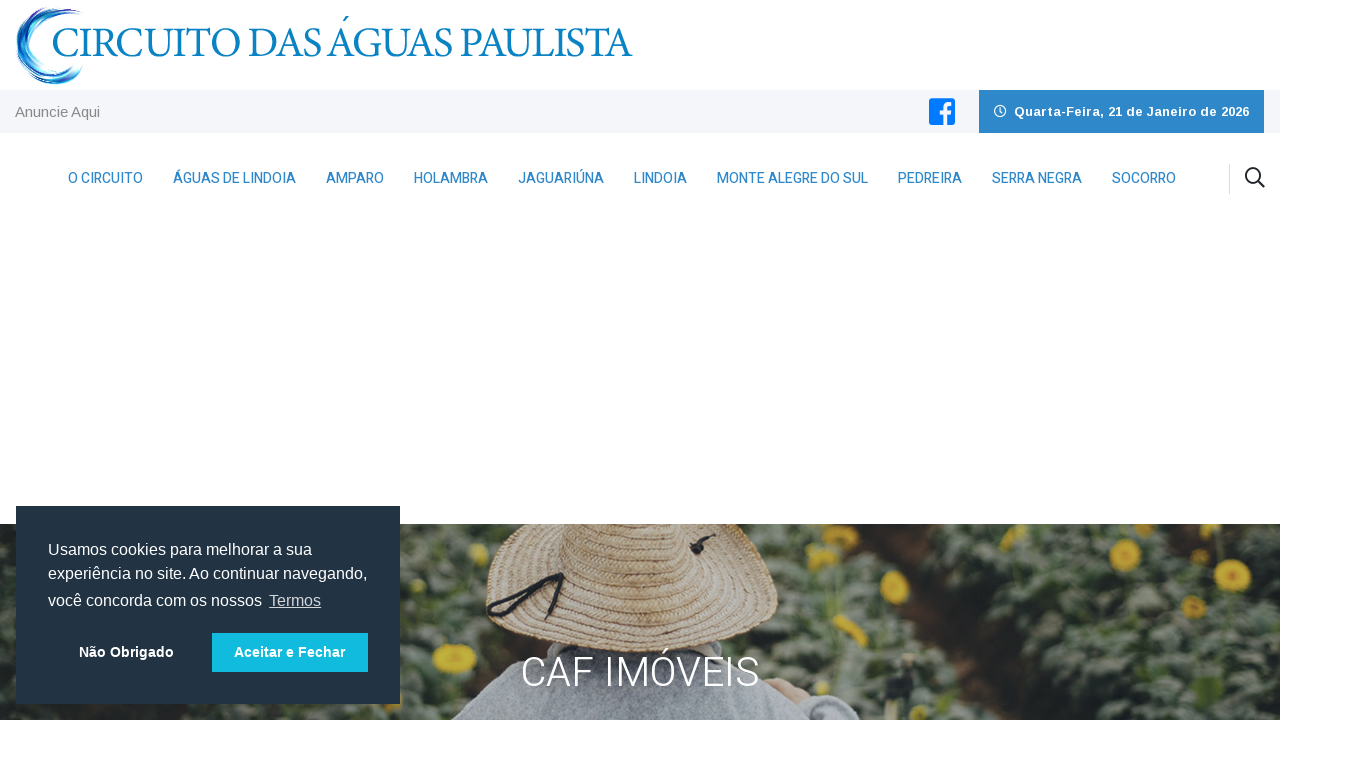

--- FILE ---
content_type: text/html; charset=UTF-8
request_url: https://www.circuitodasaguaspaulista.com.br/imobiliarias/guia-de-imobiliarias/27/caf-imoveis
body_size: 6163
content:
<!doctype html>
<html lang="pt-br">

    <head>
        <!-- Required meta tags -->
        <meta charset="utf-8">
        <meta name="viewport" content="width=device-width, initial-scale=1, shrink-to-fit=no">
        <title>CAF Imóveis - Circuito das Águas Paulista</title>
        <meta name="description" content="Atuamos nas áreas de corretagem de Imóveis, corretagem de Seguros, também oferecemos todas as opções de consórcios para você economizar na aquisição do seu imóvel ou auto..." />
        <meta name="author" content="http://www.frequencia.com.br/">

        <meta property="og:title" content="CAF Imóveis - Circuito das Águas Paulista"/>
        <meta property="og:site_name" content="Circuito das Águas Paulista"/>
        <meta property="og:description" content="Atuamos nas áreas de corretagem de Imóveis, corretagem de Seguros, também oferecemos todas as opções de consórcios para você economizar na aquisição do seu imóvel ou auto..."/>
        <meta property="og:url" content="https://www.circuitodasaguaspaulista.com.br/imobiliarias/guia-de-imobiliarias/27/caf-imoveis"/>
        <meta property="og:type" content="website"/>

        <link href="https://www.circuitodasaguaspaulista.com.br/imobiliarias/guia-de-imobiliarias/27/caf-imoveis" rel="canonical" />

        <!-- Bootstrap Min CSS -->
        <link rel="stylesheet" href="/assets/css/bootstrap.min.css">
        <!-- Animate Min CSS -->
        <link rel="stylesheet" href="/assets/css/animate.min.css">
        <!-- IcoFont Min CSS -->
        <link rel="stylesheet" href="/assets/css/font-awesome.css">
        <!-- MeanMenu CSS -->
        <link rel="stylesheet" href="/assets/css/meanmenu.css">
        <!-- Owl Carousel Min CSS -->
        <link rel="stylesheet" href="/assets/css/owl.carousel.min.css">
        <!-- Style CSS -->
        <link rel="stylesheet" href="/assets/css/style.css">
        <link rel="stylesheet" href="/assets/css/mdb.css">
        <link rel="stylesheet" href="https://cdn.jsdelivr.net/gh/fancyapps/fancybox@3.5.7/dist/jquery.fancybox.min.css" />
        <!-- Responsive CSS -->
        <link rel="stylesheet" href="/assets/css/responsive.css">

        <script src="https://cdn.jsdelivr.net/npm/sweetalert2@8"></script>

    </head>

    <body>

        <script async src="https://pagead2.googlesyndication.com/pagead/js/adsbygoogle.js"></script>

        <!-- Start Header Area -->
        <header class="header-area">

            <div class="container">
                <a class="navbar-brand" href="/">
                    <img src="/assets/img/logo.png" alt="Circuito das Águas Paulista Logo" title="Circuito das Águas Paulista Logo">
                </a>
            </div>


            <!-- Start Top Header -->
            <div class="top-header">
                <div class="container">
                    <div class="row align-items-center">
                        <div class="col-lg-6 col-md-8">
                            <ul class="top-nav">
                                <li><a href="/anuncie">Anuncie Aqui</a></li>
                            </ul>
                        </div>


                        <div class="col-lg-6 col-md-6 text-right">
                            <a href="https://www.facebook.com/frequencia.com.br" class="d-inline-block" style="position: relative; top: 7px">
                                <i class="fab fa-facebook-square fa-2x text-center"></i>
                            </a>

                            <div class="header-date">
                                <i class="far fa-clock"></i>
                                Quarta-Feira, 21 de Janeiro de 2026
                            </div>
                        </div>
                    </div>
                </div>
            </div>
            <!-- End Top Header -->

            <!-- Start Navbar Area -->
            <div class="navbar-area">
                <div class="sinmun-mobile-nav">
                    <div class="logo">
                        <a href="/"><img src="/assets/img/logo.png" alt="Serra Negra Logo" title="Serra Negra Logo" ></a>
                    </div>
                </div>

                <div class="sinmun-nav">
                    <div class="container">
                        <nav class="navbar navbar-expand-md navbar-light">

                            <div class="collapse navbar-collapse mean-menu" id="navbarSupportedContent">
                                <ul class="navbar-nav">
                                    <li class="nav-item"><a href="#" class="nav-link active">O Circuito</a>
                                        <ul class="dropdown-menu">
                                            <li class="nav-item"><a href="/sobre" class="nav-link">Sobre</a></li>
                                            <li class="nav-item"><a href="/historia" class="nav-link">Natureza e História</a></li>
                                            <li class="nav-item"><a href="/patrimonio" class="nav-link">Patrimônio Histórico</a></li>
                                            <li class="nav-item"><a href="/negocios-circuito" class="nav-link">Negócios no Circuito</a></li>
                                            <li class="nav-item"><a href="/blog/posts" class="nav-link">Blog</a></li>
                                            <li class="nav-item"><a href="https://www.circuitao.com.br/" target="_blank" class="nav-link">Classificados</a></li>
                                            <li class="nav-item"><a href="https://www.comprasnointerior.com.br/" target="_blank" class="nav-link">Compras</a></li>
                                        </ul>
                                    </li>

                                    <li class="nav-item"><a href="#" class="nav-link active">Águas de Lindoia</a>
                                        <ul class="dropdown-menu">
                                            <li class="nav-item"><a href="/sobre/aguaslindoia" class="nav-link">Sobre</a></li>
                                            <li class="nav-item"><a href="/historia/aguaslindoia" class="nav-link">História</a></li>
                                            <li class="nav-item"><a href="/hoteis/aguaslindoia" class="nav-link">Hotéis</a></li>
                                            <li class="nav-item"><a href="/gastronomia/aguaslindoia" class="nav-link">Gastronomia</a></li>
                                            <li class="nav-item"><a href="/imobiliarias/aguaslindoia" class="nav-link">Imobiliárias</a></li>
                                            <li class="nav-item"><a href="/pontos-turisticos/aguaslindoia" class="nav-link">Pontos Turisticos</a></li>
                                            <li class="nav-item"><a href="/fotos/aguaslindoia" class="nav-link">Fotos</a></li>
                                            <li class="nav-item"><a href="/telefonesuteis/aguaslindoia" class="nav-link">Telefones Úteis</a></li>
                                            <li class="nav-item"><a href="/como-chegar/aguaslindoia" class="nav-link">Como Chegar</a></li>
                                        </ul>
                                    </li>
                                    <li class="nav-item"><a href="#" class="nav-link active">Amparo</a>
                                        <ul class="dropdown-menu">
                                            <li class="nav-item"><a href="/sobre/amparo" class="nav-link">Sobre</a></li>
                                            <li class="nav-item"><a href="/historia/amparo" class="nav-link">História</a></li>
                                            <li class="nav-item"><a href="/hoteis/amparo" class="nav-link">Hotéis</a></li>
                                            <li class="nav-item"><a href="/gastronomia/amparo" class="nav-link">Gastronomia</a></li>
                                            <li class="nav-item"><a href="/imobiliarias/amparo" class="nav-link">Imobiliárias</a></li>
                                            <li class="nav-item"><a href="/pontos-turisticos/amparo" class="nav-link">Pontos Turisticos</a></li>
                                            <li class="nav-item"><a href="/fotos/amparo" class="nav-link">Fotos</a></li>
                                            <li class="nav-item"><a href="/telefonesuteis/amparo" class="nav-link">Telefones Úteis</a></li>
                                            <li class="nav-item"><a href="/como-chegar/amparo" class="nav-link">Como Chegar</a></li>
                                        </ul>
                                    </li>
                                    <li class="nav-item"><a href="#" class="nav-link active">Holambra</a>
                                        <ul class="dropdown-menu">
                                            <li class="nav-item"><a href="/sobre/holambra" class="nav-link">Sobre</a></li>
                                            <li class="nav-item"><a href="/historia/holambra" class="nav-link">História</a></li>
                                            <li class="nav-item"><a href="/hoteis/holambra" class="nav-link">Hotéis</a></li>
                                            <li class="nav-item"><a href="/gastronomia/holambra" class="nav-link">Gastronomia</a></li>
                                            <li class="nav-item"><a href="/imobiliarias/holambra" class="nav-link">Imobiliárias</a></li>
                                            <li class="nav-item"><a href="/pontos-turisticos/holambra" class="nav-link">Pontos Turisticos</a></li>
                                            <li class="nav-item"><a href="/fotos/holambra" class="nav-link">Fotos</a></li>
                                            <li class="nav-item"><a href="/telefonesuteis/holambra" class="nav-link">Telefones Úteis</a></li>
                                            <li class="nav-item"><a href="/como-chegar/holambra" class="nav-link">Como Chegar</a></li>
                                        </ul>
                                    </li>
                                    <li class="nav-item"><a href="#" class="nav-link active">Jaguariúna</a>
                                        <ul class="dropdown-menu">
                                            <li class="nav-item"><a href="/sobre/jaguariuna" class="nav-link">Sobre</a></li>
                                            <li class="nav-item"><a href="/historia/jaguariuna" class="nav-link">História</a></li>
                                            <li class="nav-item"><a href="/hoteis/jaguariuna" class="nav-link">Hotéis</a></li>
                                            <li class="nav-item"><a href="/gastronomia/jaguariuna" class="nav-link">Gastronomia</a></li>
                                            <li class="nav-item"><a href="/imobiliarias/jaguariuna" class="nav-link">Imobiliárias</a></li>
                                            <li class="nav-item"><a href="/pontos-turisticos/jaguariuna" class="nav-link">Pontos Turisticos</a></li>
                                            <li class="nav-item"><a href="/fotos/jaguariuna" class="nav-link">Fotos</a></li>
                                            <li class="nav-item"><a href="/telefonesuteis/jaguariuna" class="nav-link">Telefones Úteis</a></li>
                                            <li class="nav-item"><a href="/como-chegar/jaguariuna" class="nav-link">Como Chegar</a></li>
                                        </ul>
                                    </li>
                                    <li class="nav-item"><a href="#" class="nav-link active">Lindoia</a>
                                        <ul class="dropdown-menu">
                                            <li class="nav-item"><a href="/sobre/lindoia" class="nav-link">Sobre</a></li>
                                            <li class="nav-item"><a href="/historia/lindoia" class="nav-link">História</a></li>
                                            <li class="nav-item"><a href="/hoteis/lindoia" class="nav-link">Hotéis</a></li>
                                            <li class="nav-item"><a href="/gastronomia/lindoia" class="nav-link">Gastronomia</a></li>
                                            <li class="nav-item"><a href="/imobiliarias/lindoia" class="nav-link">Imobiliárias</a></li>
                                            <li class="nav-item"><a href="/pontos-turisticos/lindoia" class="nav-link">Pontos Turisticos</a></li>
                                            <li class="nav-item"><a href="/fotos/lindoia" class="nav-link">Fotos</a></li>
                                            <li class="nav-item"><a href="/telefonesuteis/lindoia" class="nav-link">Telefones Úteis</a></li>
                                            <li class="nav-item"><a href="/como-chegar/lindoia" class="nav-link">Como Chegar</a></li>
                                        </ul>
                                    </li>
                                    <li class="nav-item"><a href="#" class="nav-link active">Monte Alegre do Sul</a>
                                        <ul class="dropdown-menu">
                                            <li class="nav-item"><a href="/sobre/montealegre" class="nav-link">Sobre</a></li>
                                            <li class="nav-item"><a href="/historia/montealegre" class="nav-link">História</a></li>
                                            <li class="nav-item"><a href="/hoteis/montealegre" class="nav-link">Hotéis</a></li>
                                            <li class="nav-item"><a href="/gastronomia/montealegre" class="nav-link">Gastronomia</a></li>
                                            <li class="nav-item"><a href="/imobiliarias/montealegre" class="nav-link">Imobiliárias</a></li>
                                            <li class="nav-item"><a href="/pontos-turisticos/montealegre" class="nav-link">Pontos Turisticos</a></li>
                                            <li class="nav-item"><a href="/alambiques/montealegre" class="nav-link">Alambiques</a></li>
                                            <li class="nav-item"><a href="/balneario/montealegre" class="nav-link">Balneário</a></li>
                                            <li class="nav-item"><a href="/roteirocafe/montealegre" class="nav-link">Roteiro do Café</a></li>
                                            <li class="nav-item"><a href="/fotos/montealegre" class="nav-link">Fotos</a></li>
                                            <li class="nav-item"><a href="/telefonesuteis/montealegre" class="nav-link">Telefones Úteis</a></li>
                                            <li class="nav-item"><a href="/como-chegar/montealegre" class="nav-link">Como Chegar</a></li>
                                        </ul>
                                    </li>
                                    <li class="nav-item"><a href="#" class="nav-link active">Pedreira</a>
                                        <ul class="dropdown-menu">
                                            <li class="nav-item"><a href="/sobre/pedreira" class="nav-link">Sobre</a></li>
                                            <li class="nav-item"><a href="/historia/pedreira" class="nav-link">História</a></li>
                                            <li class="nav-item"><a href="/hoteis/pedreira" class="nav-link">Hotéis</a></li>
                                            <li class="nav-item"><a href="/gastronomia/pedreira" class="nav-link">Gastronomia</a></li>
                                            <li class="nav-item"><a href="/imobiliarias/pedreira" class="nav-link">Imobiliárias</a></li>
                                            <li class="nav-item"><a href="/pontos-turisticos/pedreira" class="nav-link">Pontos Turisticos</a></li>
                                            <li class="nav-item"><a href="/fotos/pedreira" class="nav-link">Fotos</a></li>
                                            <li class="nav-item"><a href="/telefonesuteis/pedreira" class="nav-link">Telefones Úteis</a></li>
                                            <li class="nav-item"><a href="/como-chegar/pedreira" class="nav-link">Como Chegar</a></li>
                                        </ul>
                                    </li>
                                    <li class="nav-item"><a href="#" class="nav-link active">Serra Negra</a>
                                        <ul class="dropdown-menu">
                                            <li class="nav-item"><a href="/sobre/serranegra" class="nav-link">Sobre</a></li>
                                            <li class="nav-item"><a href="/historia/serranegra" class="nav-link">História</a></li>
                                            <li class="nav-item"><a href="/hoteis/serranegra" class="nav-link">Hotéis</a></li>
                                            <li class="nav-item"><a href="/locacao-temporada/serranegra" class="nav-link">Locação Temporada</a></li>
                                            <li class="nav-item"><a href="/gastronomia/serranegra" class="nav-link">Gastronomia</a></li>
                                            <li class="nav-item"><a href="/retiros/serranegra" class="nav-link">Retiros</a></li>
                                            <!--<li class="nav-item"><a href="/cafes/serranegra" class="nav-link">Cafés</a></li>-->
                                            <li class="nav-item"><a href="/imobiliarias/serranegra" class="nav-link">Imobiliárias</a></li>
                                            <li class="nav-item"><a href="/pontos-turisticos/serranegra" class="nav-link">Pontos Turisticos</a></li>
                                            <li class="nav-item"><a href="/balneario/serranegra" class="nav-link">Balneário e Spa Serra Negra</a></li>
                                            <li class="nav-item"><a href="/turismo-rural/serranegra" class="nav-link">Turismo Rural</a></li>
                                            <li class="nav-item"><a href="/passeios/serranegra" class="nav-link">Passeios</a></li>
                                            <li class="nav-item"><a href="/fotos/serranegra" class="nav-link">Fotos</a></li>
                                            <li class="nav-item"><a href="/telefonesuteis/serranegra" class="nav-link">Telefones Úteis</a></li>
                                            <li class="nav-item"><a href="/como-chegar/serranegra" class="nav-link">Como Chegar</a></li>
                                        </ul>
                                    </li>
                                    <li class="nav-item"><a href="#" class="nav-link active">Socorro</a>
                                        <ul class="dropdown-menu">
                                            <li class="nav-item"><a href="/sobre/socorro" class="nav-link">Sobre</a></li>
                                            <li class="nav-item"><a href="/historia/socorro" class="nav-link">História</a></li>
                                            <li class="nav-item"><a href="/hoteis/socorro" class="nav-link">Hotéis</a></li>
                                            <li class="nav-item"><a href="/gastronomia/socorro" class="nav-link">Gastronomia</a></li>
                                            <li class="nav-item"><a href="/imobiliarias/socorro" class="nav-link">Imobiliárias</a></li>
                                            <li class="nav-item"><a href="/pontos-turisticos/socorro" class="nav-link">Pontos Turísticos</a></li>
                                            <li class="nav-item"><a href="/turismo-rural/socorro" class="nav-link">Turismo Rural</a></li>
                                            <li class="nav-item"><a href="/turismo-aventura/socorro" class="nav-link">Turismo Aventura</a></li>
                                            <li class="nav-item"><a href="/turismo-compras/socorro" class="nav-link">Turismo de Compras</a></li>
                                            <li class="nav-item"><a href="/fotos/socorro" class="nav-link">Fotos</a></li>
                                            <li class="nav-item"><a href="/telefonesuteis/socorro" class="nav-link">Telefones Úteis</a></li>
                                            <li class="nav-item"><a href="/como-chegar/socorro" class="nav-link">Como Chegar</a></li>
                                        </ul>
                                    </li>




                                </ul>

                                <div class="others-options">
                                    <ul>
                                        <li class="header-search">
                                            <div class="nav-search">
                                                <div class="nav-search-button">
                                                    <i class="far fa-search"></i>
                                                </div>

                                                <form action="/resultado">
                                                    <span class="nav-search-close-button" tabindex="0">✕</span>
                                                    <div class="nav-search-inner">
                                                        <input type="hidden" name="cx" value="009004286499198318733:_ymzmg5dodk">
                                                        <input type="hidden" name="cof" value="FORID:10">
                                                        <input type="hidden" name="ie" value="UTF-8">
                                                        <input name="siteurl" type="hidden" value="https://www.circuitodasaguaspaulista.com.br">
                                                        <input name="ref" type="hidden" value="">
                                                        <input name="ss" type="hidden" value="">
                                                        <input type="text" name="q" placeholder="Pesquisar....">
                                                    </div>
                                                </form>
                                            </div>
                                        </li>
                                    </ul>
                                </div>
                            </div>
                        </nav>
                    </div>
                </div>
            </div>
            <!-- End Navbar Area -->

        </header>
        <!-- End Header Area -->

    <!-- Start Default News Area -->
    <section class="default-news-area ">

        <!-- Intro Section -->
        <div id="home" class="view jarallax" data-jarallax='{"speed": 0.2}' style="background-image: url(http://www.holambra.net.br/assets/img/fundo.jpg); background-repeat: no-repeat; background-size: cover; background-position: center center;">
            <div class="mask rgba-stylish-light">
                <div class="container h-100 d-flex justify-content-center align-items-center">
                    <div class="row pt-5 mt-3">
                        <div class="col-md-12 mb-3">
                            <div class="intro-info-content text-center">
                                <h1 class="display-3 white-text mb-5 wow fadeInDown" data-wow-delay="0.3s">CAF Imóveis</h1>

                            </div>
                        </div>
                    </div>
                </div>
            </div>
        </div>


        <div class="container pt-40 ptb-40">
            <div class="row ">
                <div class="col-lg-8 col-md-12 ">

                    <!-- Grid row -->
                    <div class="row">

                                                <!-- Grid column -->
                            <div class="mx-3 my-3">

                                <!-- Featured image -->
                                <div class="view overlay">

                                    <div id="carouselExampleFade" class="carousel slide carousel-fade" data-ride="carousel">
                                        <div class="carousel-inner">
                                                                                    <div class="carousel-item active">
                                                <img class="d-block w-100" src="https://www.circuitodasaguaspaulista.com.br/up/recorte.php?img=1570538585.jpg&w=1000&h=650" alt="CAF Imóveis">
                                            </div>
                                                                                                                                                                
                                        </div>
                                        <a class="carousel-control-prev" href="#carouselExampleFade" role="button" data-slide="prev">
                                            <span class="carousel-control-prev-icon" aria-hidden="true"></span>
                                            <span class="sr-only">Previous</span>
                                        </a>
                                        <a class="carousel-control-next" href="#carouselExampleFade" role="button" data-slide="next">
                                            <span class="carousel-control-next-icon" aria-hidden="true"></span>
                                            <span class="sr-only">Next</span>
                                        </a>


                                    </div>

                                </div>

                            </div>
                            <!-- Grid column -->

                            <!-- Grid column -->
                            <div class=" text-left ml-3 mt-3">

                                <h4 class="h4 mb-4">CAF Imóveis</h4>

                                <p class="font-weight-normal">Atuamos nas áreas de corretagem de Imóveis, corretagem de Seguros, também oferecemos todas as opções de consórcios para você economizar na aquisição do seu imóvel ou automóvel e toda a assessoria financeira que você ou sua empresa precisa. Podemos garantir que todos os nossos produtos e serviços são acompanhados de uma consultoria exclusiva entregue por nossa equipe, que busca sempre a melhor solução para atender as suas necessidades.</p>

                                                                    <p class="font-weight-normal"> <strong>Telefone: </strong> (19) 3802-3129 </p>
                                
                                <p class="mb-2">Compartilhe essa página</p>

                                <div class="sharethis-inline-share-buttons"></div>

                                <p class="mt-3">Acesso rápido</p>
                                <ul class="list-inline">
                                                                            <li class="list-inline-item"> <a href="https://www.facebook.com/cafcorretora/" target="_blank"> <i class="fab fa-facebook fa-2x"></i> </a> </li>
                                                                                                                <li class="list-inline-item"> <a href="https://www.instagram.com/cafcorretora/" target="_blank"> <i class="fab fa-instagram fa-2x"></i> </a> </li>
                                                                                                                                                    <li class="list-inline-item"> <a href="https://api.whatsapp.com/send?phone=5519992765906" target="_blank"><i class="fab fa-whatsapp fa-2x"></i> </a> </li>
                                    
                                </ul>

                                                                    <a class="btn btn-primary ml-0 mt-3" href="https://cafcorretora.com.br" target="_blank">Visitar Site</a>
                                                                <a class="btn btn-primary mt-3" href="javascript:history.back()">Voltar</a>

                            </div>
                            <!-- Grid column -->

                            <script>
                                function goBack() {
                                    window.history.back();
                                }
                            </script>



                    </div>
                    <!-- Grid row -->

                </div>

                <div class="col-lg-4 col-md-12">
                    
<div class="default-video-news">
    <a class="weatherwidget-io" href="https://forecast7.com/pt/n22d64n47d05/holambra/" data-label_1="Holambra" data-label_2="CLIMA" data-icons="Climacons Animated" data-mode="Current" data-theme="weather_one">
        Holambra CLIMA
    </a>
</div>

<div class="default-video-news" style="margin-bottom:30px;">

    <div class="single-video-news item">
        <div class="image">
            <a href="https://www.makia.com.br/" target="_blank">
                <img src="https://www.circuitodasaguaspaulista.com.br/assets/img/banners/makia-lateral.jpg" alt="Makia" title="Makia">
            </a>
        </div>
    </div>

    <div class="single-video-news item">
        <div class="image">
            <a href="https://imvoeis.serranegra.com/" target="_blank">
                <img src="https://www.circuitodasaguaspaulista.com.br/assets/img/banners/moradadosol-lateral.jpg" alt="Morada do Sol" title="Morada do Sol">
            </a>
        </div>
    </div>

    <div class="single-video-news item">
        <div class="image">
            <a href="https://www.frequencia.com.br" target="_blank">
                <img src="https://www.circuitodasaguaspaulista.com.br/assets/img/banners/frequencia2.jpg" alt="Frequência" title="Frequência">
            </a>
        </div>
    </div>

</div>


<center>
<div style="height:20px; width:100%"></div>
<!-- Cidades2020grafico -->
<ins class="adsbygoogle"
     style="display:block"
     data-ad-client="ca-pub-3646673944876166"
     data-ad-slot="8222659707"
     data-ad-format="auto"
     data-full-width-responsive="true"></ins>
<script>
     (adsbygoogle = window.adsbygoogle || []).push({});
</script>
<div style="height:20px; width:100%"></div>
<!-- Cidades2020links -->
<ins class="adsbygoogle"
     style="display:block"
     data-ad-client="ca-pub-3646673944876166"
     data-ad-slot="9455850325"
     data-ad-format="link"
     data-full-width-responsive="true"></ins>
<script>
     (adsbygoogle = window.adsbygoogle || []).push({});
</script>
<div style="height:20px; width:100%"></div>
</center>                </div>
            </div>
        </div>




    </section>
    <!-- End Default News Area -->




        <!-- Start Footer Area -->
        <footer class="footer-area">

            <div class="copyright-area">
                <div class="container">
                    <div class="row align-items-center">
                        <div class="col-lg-12">
                            <p class="text-center">Copyright © 2019 - Todos os Direitos Reservados.
                                <a href="https://www.frequencia.com.br/" target="_blank" style="margin-left: 10px">
                                    <img src="/assets/img/frequencia.png" alt="Desenvolvido por Frequência" title="Desenvolvido por Frequência">
                                </a>
                            </p>
                        </div>

                    </div>
                </div>
            </div>
        </footer>

        <!--<div class="whatsapp">
            <a href="https://api.whatsapp.com/send?phone=5519997789427" target="_blank">
                <i class="fab fa-whatsapp" title="WhatsApp" aria-hidden="true"></i>
            </a>
            <div class="ripple"></div>
        </div>-->
        <!-- End Footer Area -->

        <div class="go-top"><i class="far fa-angle-double-up"></i></div>

        <!-- Jquery Min JS -->
        <script src="/assets/js/jquery.min.js"></script>
        <!-- Popper Min JS -->
        <script src="/assets/js/popper.min.js"></script>
        <!-- Bootstrap Min JS -->
        <script src="/assets/js/bootstrap.min.js"></script>
        <script src="/assets/js/mdb.js"></script>
        <!-- MeanMenu JS -->
        <script src="/assets/js/jquery.meanmenu.js"></script>
        <!-- Owl Carousel Min JS -->
        <script src="/assets/js/owl.carousel.min.js"></script>
        <script src="/assets/js/jquery.cycle2.min.js"></script>

        <script src="https://malsup.github.io/jquery.cycle2.carousel.js"></script>

        <!-- Magnific Popup Min JS -->
        <script src="/assets/js/jquery.magnific-popup.min.js"></script>
        <!-- Form Validator Min JS -->
        <script src="/assets/js/form-validator.min.js"></script>
        <!-- Contact Form Script JS -->
        <script src="/assets/js/contact-form-script.js"></script>
        <script src="/assets/js/isotope.pkgd.min.js"></script>
        <script src="https://cdn.jsdelivr.net/gh/fancyapps/fancybox@3.5.7/dist/jquery.fancybox.min.js"></script>

        <script type='text/javascript' src='//platform-api.sharethis.com/js/sharethis.js#property=5d2f60efbce6d60012be8e29&product=inline-share-buttons' async='async'></script>


        <!-- Main JS -->
        <script src="/assets/js/main.js"></script>
        <script>

            $('#carousel-example-1z').carousel({
                interval: 3000
            });

            if ($(window).width() < 960) {
                $('.slideshow').cycle({
                    speed: 600,
                    manualSpeed: 100,
                    timeout: 4000,
                    swipe: false,
                    carouselVisible: 4,
                });
            }
            else {

            }

        </script>

        <script>
            !function(d,s,id){var js,fjs=d.getElementsByTagName(s)[0];if(!d.getElementById(id)){js=d.createElement(s);js.id=id;js.src='https://weatherwidget.io/js/widget.min.js';fjs.parentNode.insertBefore(js,fjs);}}(document,'script','weatherwidget-io-js');
        </script>
    </body>


<link rel="stylesheet" type="text/css" href="https://cdnjs.cloudflare.com/ajax/libs/cookieconsent2/3.1.1/cookieconsent.min.css" />
<script src="https://cdnjs.cloudflare.com/ajax/libs/cookieconsent2/3.1.1/cookieconsent.min.js" data-cfasync="false"></script>
<script>
    window.addEventListener('load', function(){
        window.cookieconsent.initialise({
            revokeBtn: "<div class='cc-revoke'></div>",
            type: "opt-in",
            position: "bottom-left",
            palette: {
                popup: {
                    background: "#234",
                    text: "#fff"
                },
                button: {
                    background: "#1bd",
                    text: "#fff"
                }
            },
            content: {
                message: "Usamos cookies para melhorar a sua experiência no site. Ao continuar navegando, você concorda com os nossos",
                link: "Termos",
                allow: "Aceitar e Fechar",
                deny: "Não Obrigado",
                href: "https://www.circuitodasaguaspaulista.com.br/politica-privacidade"
            },
            onInitialise: function(status) {
                if(status == cookieconsent.status.allow) myScripts();
            },
            onStatusChange: function(status) {
                if (this.hasConsented()) myScripts();
            }
        })
    });

    function myScripts() {

        // Paste here your scripts that use cookies requiring consent. See examples below

        // Google Analytics, you need to change 'UA-00000000-1' to your ID
        (function(i,s,o,g,r,a,m){i['GoogleAnalyticsObject']=r;i[r]=i[r]||function(){
            (i[r].q=i[r].q||[]).push(arguments)},i[r].l=1*new Date();a=s.createElement(o),
            m=s.getElementsByTagName(o)[0];a.async=1;a.src=g;m.parentNode.insertBefore(a,m)
        })(window,document,'script','//www.google-analytics.com/analytics.js','ga');
        ga('create', 'UA-168580-9', 'auto');
        ga('send', 'pageview');

        // Facebook Pixel Code, you need to change '000000000000000' to your PixelID
        !function(f,b,e,v,n,t,s)
        {if(f.fbq)return;n=f.fbq=function(){n.callMethod?
            n.callMethod.apply(n,arguments):n.queue.push(arguments)};
            if(!f._fbq)f._fbq=n;n.push=n;n.loaded=!0;n.version='2.0';
            n.queue=[];t=b.createElement(e);t.async=!0;
            t.src=v;s=b.getElementsByTagName(e)[0];
            s.parentNode.insertBefore(t,s)}(window, document,'script',
            'https://connect.facebook.net/en_US/fbevents.js');
        fbq('init', '000000000000000');
        fbq('track', 'PageView');

    }
</script>

</html>


--- FILE ---
content_type: text/html; charset=utf-8
request_url: https://www.google.com/recaptcha/api2/aframe
body_size: 268
content:
<!DOCTYPE HTML><html><head><meta http-equiv="content-type" content="text/html; charset=UTF-8"></head><body><script nonce="Gt3FDk_ThB10YsJynLIJHg">/** Anti-fraud and anti-abuse applications only. See google.com/recaptcha */ try{var clients={'sodar':'https://pagead2.googlesyndication.com/pagead/sodar?'};window.addEventListener("message",function(a){try{if(a.source===window.parent){var b=JSON.parse(a.data);var c=clients[b['id']];if(c){var d=document.createElement('img');d.src=c+b['params']+'&rc='+(localStorage.getItem("rc::a")?sessionStorage.getItem("rc::b"):"");window.document.body.appendChild(d);sessionStorage.setItem("rc::e",parseInt(sessionStorage.getItem("rc::e")||0)+1);localStorage.setItem("rc::h",'1768978234855');}}}catch(b){}});window.parent.postMessage("_grecaptcha_ready", "*");}catch(b){}</script></body></html>

--- FILE ---
content_type: text/css
request_url: https://www.circuitodasaguaspaulista.com.br/assets/css/style.css
body_size: 12610
content:
/*
@File: Sinmun Template Styles

* This file contains the styling for the actual tepmlate, this
is the file you need to edit to change the look of the
tepmlate.

This files table contents are outlined below>>>>>

*******************************************
*******************************************

** - Default CSS
** - Header CSS
** - Default News CSS
** - New News CSS
** - Popular News CSS
** - Technology News CSS
** - International News CSS
** - Video News CSS
** - Hot News CSS
** - Gallry News CSS
** - Blog Home News CSS
** - Featured News CSS
** - ALL News CSS
** - More News CSS
** - Page Title CSS
** - ALL Category News CSS
** - Pagination CSS
** - Sidebar CSS
** - News Details CSS
** - Instagram CSS
** - Coming Soon CSS
** - 404 Error CSS
** - Login CSS
** - Sign Up CSS
** - Author CSS
** - Contact CSS
** - Footer CSS
** - Go Top CSS
*/
/*================================================
Default CSS
=================================================*/
@import url("https://fonts.googleapis.com/css?family=Arimo:400,400i,700,700i&amp;display=swap");
@import url("https://fonts.googleapis.com/css?family=Heebo:100,300,400,500,700,800,900&amp;display=swap");


body {
  padding: 0;
  margin: 0;
  font-family: "Arimo", sans-serif;
  font-size: 15px;
}

.h1, .h2, .h3, .h4, .h5, .h6, h1, h2, h3, h4, h5, h6 {
  font-family: "Heebo", sans-serif;
}

a {
  display: block;
  text-decoration: none;
  -webkit-transition: 0.5s;
  transition: 0.5s;
}

a:hover, a:focus {
  text-decoration: none;
  color: #2F88CA;
}

.ptb-40 {
  padding-top: 40px;
  padding-bottom: 40px;
}

.pb-40 {
  padding-bottom: 40px;
}

.pt-40 {
  padding-top: 40px;
}

img {
  max-width: 100%;
}

p {
  color: #505050;
  margin-bottom: 15px;
  line-height: 1.8;
}

p:last-child {
  margin-bottom: 0;
}

.d-table {
  width: 100%;
  height: 100%;
}

.d-table-cell {
  vertical-align: middle;
}

/*section-title*/
.section-title {
  position: relative;
  margin-bottom: 30px;
}

.section-title h2 {
  margin-bottom: 0;
  font-size: 22px;
  border-left: 3px solid #2F88CA;
  padding-left: 9px;
}

.section-title .view-more {
  color: #8a8a8a;
  font-weight: 600;
  position: absolute;
  right: 0;
  top: 50%;
  -webkit-transform: translateY(-50%);
          transform: translateY(-50%);
}

.section-title .view-more:hover, .section-title .view-more:focus {
  color: #2F88CA;
}

/*btn btn-primary*/
.btn-primary {
  color: #ffffff;
  background-color: #2F88CA;
  -webkit-box-shadow: unset;
          box-shadow: unset;
}

.btn-primary:hover, .btn-primary:focus, .btn-primary:active {
  color: #ffffff;
  background: #232323;
  -webkit-box-shadow: unset;
          box-shadow: unset;
}

.btn-primary.focus, .btn-primary:focus {
  -webkit-box-shadow: unset;
          box-shadow: unset;
}

.btn-primary:not(:disabled):not(.disabled).active:focus, .btn-primary:not(:disabled):not(.disabled):active:focus, .btn-primary .show > .btn-primary.dropdown-toggle:focus {
  -webkit-box-shadow: unset;
          box-shadow: unset;
}

.btn-primary:not(:disabled):not(.disabled).active, .btn-primary:not(:disabled):not(.disabled):active, .btn-primary .show > .btn-primary.dropdown-toggle {
  color: #ffffff;
  background: #232323;
  -webkit-box-shadow: unset;
          box-shadow: unset;
}

.btn-primary.disabled, .btn-primary:disabled {
  color: #ffffff;
  background-color: #2F88CA;
  -webkit-box-shadow: unset;
          box-shadow: unset;
  opacity: 1;
}

.btn-primary.disabled:hover, .btn-primary.disabled:focus, .btn-primary:disabled:hover, .btn-primary:disabled:focus {
  background: #232323;
  -webkit-box-shadow: unset;
          box-shadow: unset;
}

.btn {
  font-weight: 600;
  font-size: 13px;
  border: none;
  padding: 15px 25px;
  position: relative;
  border-radius: 4px;
  z-index: 1;
  text-transform: uppercase;
  -webkit-transition: 0.5s;
  transition: 0.5s;
}

/*form-control*/
.form-control {
  height: 50px;
  padding: 15px;
  border-radius: 0;
  border-color: #eeeeee !important;
  font-size: 15px;
  padding-left: 15px;
  -webkit-box-shadow: unset !important;
          box-shadow: unset !important;
}

/*================================================
Header CSS
=================================================*/
.header-area {
  padding-bottom: 15px;
}

.top-header {
  background-color: #f5f6fa;
}

.top-header .city-temperature {
  display: inline-block;
  padding-right: 15px;
  margin-right: 15px;
  border-right: 1px solid #e2dcdc;
}

.top-header .city-temperature i {
  color: #ffaf31;
  margin-right: 3px;
}

.top-header .city-temperature span {
  color: #8a8a8a;
}

.top-header .city-temperature b {
  color: #8a8a8a;
  font-weight: 500;
}

.top-header .top-nav {
  padding: 0;
  margin: 0;
  list-style-type: none;
  display: inline-block;
}

.top-header .top-nav li {
  display: inline-block;
  margin-right: 15px;
}

.top-header .top-nav li a {
  color: #8a8a8a;
}

.top-header .top-nav li a:hover, .top-header .top-nav li a:focus {
  color: #2F88CA;
}

.top-header .top-nav li:last-child {
  margin-right: 0;
}

.top-header .top-social {
  padding: 0;
  margin: 0;
  list-style-type: none;
  display: inline-block;
}

.top-header .top-social li {
  display: inline-block;
  margin-right: 7px;
}

.top-header .top-social li a {
  color: #8a8a8a;
}

.top-header .top-social li a:hover, .top-header .top-social li a:focus {
  color: #2F88CA;
  -webkit-transform: translateY(-5px);
          transform: translateY(-5px);
}

.top-header .top-social li:last-child {
  margin-right: 0;
}

.top-header .header-date {
  display: inline-block;
  margin-left: 20px;
    margin-right: 1px;
  color: #ffffff;
  background-color: #2F88CA;
  padding: 12px 15px;
  font-weight: 600;
  font-size: 13px;
}

.top-header .header-date i {
  margin-right: 3px;
}

.sinmun-mobile-nav {
  display: none;
}

.sinmun-mobile-nav.mean-container .mean-nav ul li a.active {
  color: #2F88CA;
}

.sinmun-nav {
  background: transparent;
  padding-top: 15px;
  font-family: "Heebo", sans-serif;
}

.sinmun-nav nav {
  padding: 5px 0;
}

.sinmun-nav nav ul {
  padding: 0;
  margin: 0;
  list-style-type: none;
}

.sinmun-nav nav .navbar-nav {
  margin-left: auto;
  margin-right: auto;
}

.sinmun-nav nav .navbar-nav .nav-item {
  position: relative;
  padding: 15px 0;
}

.sinmun-nav nav .navbar-nav .nav-item a {
  font-weight: 500;
  font-size: 14px;
  color: #232323;
  text-transform: uppercase;
  padding: 0;
  margin-left: 15px;
  margin-right: 15px;
}

.sinmun-nav nav .navbar-nav .nav-item a:hover, .sinmun-nav nav .navbar-nav .nav-item a:focus, .sinmun-nav nav .navbar-nav .nav-item a.active {
  color: #2F88CA;
}

.sinmun-nav nav .navbar-nav .nav-item:hover a {
  color: #2F88CA;
}

.sinmun-nav nav .navbar-nav .nav-item .dropdown-menu {
  -webkit-box-shadow: 0px 0px 15px 0px rgba(0, 0, 0, 0.1);
          box-shadow: 0px 0px 15px 0px rgba(0, 0, 0, 0.1);
  background: #ffffff;
  position: absolute;
  border: none;
  top: 80px;
  left: 0;
  width: 250px;
  z-index: 99;
  display: block;
  opacity: 0;
  visibility: hidden;
  -webkit-transition: all 0.3s ease-in-out;
  transition: all 0.3s ease-in-out;
  padding-top: 20px;
  padding-left: 5px;
  padding-right: 5px;
  padding-bottom: 20px;
}

.sinmun-nav nav .navbar-nav .nav-item .dropdown-menu li {
  position: relative;
  padding: 0;
}

.sinmun-nav nav .navbar-nav .nav-item .dropdown-menu li a {
  font-size: 14px;
  font-weight: 500;
  text-transform: none;
  padding: 9px 15px;
  margin: 0;
  display: block;
  color: #232323;
}

.sinmun-nav nav .navbar-nav .nav-item .dropdown-menu li a:hover, .sinmun-nav nav .navbar-nav .nav-item .dropdown-menu li a:focus, .sinmun-nav nav .navbar-nav .nav-item .dropdown-menu li a.active {
  color: #2F88CA;
}

.sinmun-nav nav .navbar-nav .nav-item .dropdown-menu li .dropdown-menu {
  position: absolute;
  left: 220px;
  top: 0;
  opacity: 0 !important;
  visibility: hidden !important;
}

.sinmun-nav nav .navbar-nav .nav-item .dropdown-menu li .dropdown-menu li a {
  color: #232323;
  text-transform: capitalize;
}

.sinmun-nav nav .navbar-nav .nav-item .dropdown-menu li .dropdown-menu li a:hover, .sinmun-nav nav .navbar-nav .nav-item .dropdown-menu li .dropdown-menu li a:focus, .sinmun-nav nav .navbar-nav .nav-item .dropdown-menu li .dropdown-menu li a.active {
  color: #2F88CA;
}

.sinmun-nav nav .navbar-nav .nav-item .dropdown-menu li:hover .dropdown-menu {
  opacity: 1 !important;
  visibility: visible !important;
  top: -20px !important;
}

.sinmun-nav nav .navbar-nav .nav-item .dropdown-menu li:hover a {
  color: #2F88CA;
}

.sinmun-nav nav .navbar-nav .nav-item:last-child .dropdown-menu li .dropdown-menu {
  left: auto;
  right: 245px;
}

.sinmun-nav nav .navbar-nav .nav-item:hover ul {
  opacity: 1;
  visibility: visible;
  top: 100%;
}

.sinmun-nav nav .others-options ul li {
  display: inline-block;
}

.sinmun-nav nav .others-options ul li a {
  color: #232323;
  margin-right: 10px;
  font-size: 20px;
}

.sinmun-nav nav .others-options ul li a:hover {
  color: #2F88CA;
}

.sinmun-nav nav .others-options ul li .nav-search {
  border-left: 1px solid #dcdcdc;
  padding-left: 15px;
}

.sinmun-nav nav .others-options ul li .nav-search .nav-search-button {
  cursor: pointer;
  font-size: 20px;
}

.sinmun-nav nav .others-options ul li .nav-search .nav-search-button i {
  cursor: pointer;
}

.sinmun-nav nav .others-options ul li .nav-search form {
  width: 72%;
  height: auto;
  position: absolute;
  right: 0;
  top: 50%;
  opacity: 0;
  visibility: hidden;
  -webkit-transition: 0.5s;
  transition: 0.5s;
  background-color: #ffffff;
  -webkit-transform: translateY(-50%);
          transform: translateY(-50%);
}

.sinmun-nav nav .others-options ul li .nav-search form.active {
  visibility: visible;
  opacity: 1;
}

.sinmun-nav nav .others-options ul li .nav-search .nav-search-close-button {
  display: block;
  position: absolute;
  right: 20px;
  line-height: normal;
  color: #70798b;
  top: 10px;
  font-size: 20px;
  cursor: pointer;
  text-align: center;
  outline: 0;
}

.sinmun-nav nav .others-options ul li .nav-search .nav-search-inner input {
  height: 50px;
  width: 100%;
  padding: 15px;
  font-size: 14px;
  font-weight: 400;
  text-align: center;
  color: #70798b;
  outline: none;
  background-color: transparent;
  -webkit-transition: 0.5s;
  transition: 0.5s;
  border: 1px solid #f2f2f2;
}

.sinmun-nav.is-sticky {
  position: fixed;
  top: 0;
  left: 0;
  width: 100%;
  padding: 5px 0;
  z-index: 999;
  -webkit-box-shadow: 0 2px 28px 0 rgba(0, 0, 0, 0.06);
          box-shadow: 0 2px 28px 0 rgba(0, 0, 0, 0.06);
  background-color: #ffffff !important;
  -webkit-animation: 500ms ease-in-out 0s normal none 1 running fadeInDown;
          animation: 500ms ease-in-out 0s normal none 1 running fadeInDown;
}

.breaking-news-content {
  background-color: #f5f6fa;
  padding: 15px 15px;
  margin-top: 15px;
}

.breaking-news-content .breaking-title {
  font-size: 13px;
  font-weight: 700;
  text-transform: uppercase;
  color: #2F88CA;
  margin-bottom: 0;
  padding-right: 8px;
  float: left;
}

.breaking-news-content .breaking-news-slides {
  width: 80%;
  float: left;
  top: -1px;
}

.breaking-news-content .breaking-news-slides .owl-nav {
  margin-top: 0;
  line-height: .01;
  position: absolute;
  right: -90px;
  top: -8px;
}

.breaking-news-content .breaking-news-slides .owl-nav [class*=owl-] {
  width: 24px;
  height: 24px;
  background: #f0f1f4 !important;
  color: #232323 !important;
  line-height: 19px !important;
  margin: 6px 3px 0;
  outline: 0;
  font-size: 16px !important;
  -webkit-transition: 0.5s;
  transition: 0.5s;
  border-radius: 0;
}

.breaking-news-content .breaking-news-slides .owl-nav [class*=owl-]:hover, .breaking-news-content .breaking-news-slides .owl-nav [class*=owl-]:focus {
  color: #ffffff !important;
  background-color: #2F88CA !important;
}

.breaking-news-content .single-breaking-news p {
  line-height: initial;
  font-size: 14px;
}

.breaking-news-content .single-breaking-news p a {
  color: #8a8a8a;
}

/*================================================
Default News CSS
=================================================*/
.default-news-area {
  background-color: #f5f5f5;
}

.default-news-area.bg-color-none {
  background-color: transparent;
}

.single-default-news {
  position: relative;
  overflow: hidden;
  margin-bottom: 30px;
}

.single-default-news::before {
  opacity: .7;
  background-image: -webkit-gradient(linear, left top, left bottom, from(transparent), to(#111)), -webkit-gradient(linear, left top, left bottom, from(transparent), to(#111));
  background-image: linear-gradient(transparent, #111), linear-gradient(transparent, #111);
  content: "";
  height: 70%;
  bottom: 0;
  left: 0;
  right: 0;
  position: absolute;
  width: 100%;
  z-index: 1;
}

.single-default-news img {
  -webkit-transition: all 1.5s ease-out;
  transition: all 1.5s ease-out;
}

.single-default-news .news-content {
  position: absolute;
  bottom: 0;
  left: 0;
  width: 100%;
  height: auto;
  padding: 30px;
  z-index: 2;
}

.single-default-news .news-content ul {
  padding: 0;
  list-style-type: none;
  margin: 0;
}

.single-default-news .news-content ul li {
  display: inline-block;
  margin-right: 15px;
  color: #ffffff;
  font-weight: 500;
}

.single-default-news .news-content ul li a {
  display: inline-block;
  color: #ffffff;
}

.single-default-news .news-content ul li a:hover, .single-default-news .news-content ul li a:focus {
  color: #2F88CA;
}

.single-default-news .news-content ul li i {
  margin-right: 3px;
}

.single-default-news .news-content ul li:last-child {
  margin-right: 0;
}

.single-default-news .news-content h3 {
  font-size: 25px;
  line-height: 1.5;
  margin-bottom: 0;
  margin-top: 15px;
}

.single-default-news .news-content h3 a {
  color: #ffffff;
}

.single-default-news .tags {
  top: 0;
  left: 25px;
  position: absolute;
  -webkit-transition: 0.5s;
  transition: 0.5s;
}

.single-default-news .tags a {
  display: inline-block;
  color: #ffffff;
  font-size: 13px;
  font-weight: 700;
  text-transform: capitalize;
  padding: 5px 15px;
  background-color: #2F88CA;
}

.single-default-news .video-btn {
  position: absolute;
  left: 0;
  right: 0;
  margin: 0 auto;
  z-index: 2;
  top: 35%;
  text-align: center;
}

.single-default-news .video-btn a {
  width: 65px;
  height: 65px;
  display: inline-block;
  color: #232323;
  border-radius: 50%;
  line-height: 65px;
  position: relative;
  font-size: 25px;
  background-color: #ffffff;
}

.single-default-news .video-btn a::after {
  z-index: -1;
  content: '';
  position: absolute;
  left: 0;
  top: 0;
  width: 65px;
  height: 65px;
  -webkit-animation: ripple 1.6s ease-out infinite;
          animation: ripple 1.6s ease-out infinite;
  opacity: 0;
  border-radius: 50%;
  background: rgba(255, 255, 255, 0.5);
}

.single-default-news .video-btn a:hover, .single-default-news .video-btn a:focus {
  background-color: #2F88CA;
  color: #ffffff;
}

.single-default-news:hover .tags, .single-default-news:focus .tags {
  left: 15px;
}

.single-default-news:hover img, .single-default-news:focus img {
  -webkit-transform: scale(1.1);
          transform: scale(1.1);
}

.single-default-inner-news {
  position: relative;
}

.single-default-inner-news .news-content {
  background-color: #ffffff;
  padding: 20px 15px;
}

.single-default-inner-news .news-content h3 {
  font-size: 18px;
  margin-bottom: 0;
  -webkit-transition: 0.5s;
  transition: 0.5s;
  line-height: 1.4;
}

.single-default-inner-news .news-content span {
  display: block;
  font-size: 14px;
  color: #8a8a8a;
  margin-top: 10px;
}

.single-default-inner-news .news-content span i {
  color: #2F88CA;
  margin-right: 4px;
}

.single-default-inner-news .news-image {
  overflow: hidden;
}


.single-default-inner-news .tags {
  top: 0;
  left: 25px;
  position: absolute;
  -webkit-transition: 0.5s;
  transition: 0.5s;
}

.single-default-inner-news .tags a {
  display: inline-block;
  color: #ffffff;
  font-size: 13px;
  font-weight: 700;
  text-transform: capitalize;
  padding: 5px 15px;
  background-color: #2F88CA;
}

.single-default-inner-news .link-overlay {
  position: absolute;
  top: 0;
  left: 0;
  width: 100%;
  height: 100%;
  z-index: 1;
}

.single-default-inner-news:hover .news-content h3, .single-default-inner-news:focus .news-content h3 {
  color: #2F88CA;
}

.single-default-inner-news:hover .tags, .single-default-inner-news:focus .tags {
  left: 15px;
}

.single-default-inner-news:hover img, .single-default-inner-news:focus img {
  -webkit-transform: scale(1.1);
          transform: scale(1.1);
}

.default-news-area .col-lg-3 .single-default-inner-news {
  margin-top: 28px;
}

.tags.bg-2 a {
  background-color: #ff5575 !important;
}

.tags.bg-3 a {
  background-color: #007dff !important;
}

.tags.bg-4 a {
  background-color: #43a047 !important;
}

.tags.bg-5 a {
  background-color: #FF7D0E !important;
}

.default-video-news {
  padding: 20px 15px 0px 15px;
  background-color: #ffffff;
}

.default-video-news .title {
  margin-bottom: 25px;
  font-size: 22px;
  border-left: 3px solid #2F88CA;
  padding-left: 9px;
}

.default-video-news .single-video-news {
  margin-bottom: 20px;
}

.default-video-news .single-video-news .content {
  margin-top: 15px;
}

.default-video-news .single-video-news .content h3 {
  font-size: 18px;
  margin-bottom: 0;
  -webkit-transition: 0.5s;
  transition: 0.5s;
  line-height: 1.4;
}

.default-video-news .single-video-news .content h3 a {
  color: #232323;
}

.default-video-news .single-video-news .content h3 a:hover, .default-video-news .single-video-news .content h3 a:focus {
  color: #2F88CA;
}

.default-video-news .single-video-news .image {
  position: relative;
}

/*.default-video-news .single-video-news .image a {*/
/*  position: absolute;*/
/*  bottom: 0;*/
/*  left: 0;*/
/*  color: #ffffff;*/
/*  background: #232323;*/
/*  padding: 10px;*/
/*  opacity: .7;*/
/*}*/

.default-video-news .single-video-news:hover .image a, .default-video-news .single-video-news:focus .image a {
  opacity: 1;
}

.default-video-news .single-video-news:last-child {
  margin-bottom: 0;
  border-bottom: none;
  padding-bottom: 0;
}

.default-news-slides .single-default-news {
  margin-bottom: 0;
}

.default-news-slides .single-default-news .news-content {
  padding: 20px;
}

.default-news-slides .single-default-news .news-content h3 {
  font-size: 20px;
}

.default-news-slides.owl-theme .owl-nav {
  margin-top: 0;
  line-height: .01;
}

.default-news-slides.owl-theme .owl-nav [class*=owl-] {
  width: 40px;
  height: 40px;
  background: #f0f1f4 !important;
  color: #232323 !important;
  line-height: 40px !important;
  margin: 0 3px;
  position: absolute;
  left: 50px;
  opacity: 1;
  visibility: hidden;
  top: 50%;
  -webkit-transform: translateY(-50%);
          transform: translateY(-50%);
  outline: 0;
  font-size: 20px !important;
  -webkit-transition: 0.5s;
  transition: 0.5s;
  border-radius: 0;
  border-radius: 50%;
}

.default-news-slides.owl-theme .owl-nav [class*=owl-]:hover, .default-news-slides.owl-theme .owl-nav [class*=owl-]:focus {
  color: #ffffff !important;
  background-color: #2F88CA !important;
}

.default-news-slides.owl-theme .owl-nav [class*=owl-].owl-next {
  left: auto;
  right: 50px;
}

.default-news-slides.owl-theme:hover .owl-nav [class*=owl-], .default-news-slides.owl-theme:focus .owl-nav [class*=owl-] {
  left: 0;
  opacity: 1;
  visibility: visible;
}

.default-news-slides.owl-theme:hover .owl-nav [class*=owl-].owl-next, .default-news-slides.owl-theme:focus .owl-nav [class*=owl-].owl-next {
  left: auto;
  right: 0;
}

@-webkit-keyframes ripple {
  0%, 35% {
    -webkit-transform: scale(0);
            transform: scale(0);
    opacity: 1;
  }
  50% {
    -webkit-transform: scale(1.5);
            transform: scale(1.5);
    opacity: 0.8;
  }
  100% {
    opacity: 0;
    -webkit-transform: scale(2);
            transform: scale(2);
  }
}

@keyframes ripple {
  0%, 35% {
    -webkit-transform: scale(0);
            transform: scale(0);
    opacity: 1;
  }
  50% {
    -webkit-transform: scale(1.5);
            transform: scale(1.5);
    opacity: 0.8;
  }
  100% {
    opacity: 0;
    -webkit-transform: scale(2);
            transform: scale(2);
  }
}

/*================================================
New News CSS
=================================================*/
.new-news-area {
  background-color: #f5f5f5;
}

.new-news-area.bg-color-none {
  background-color: transparent;
}

.new-news-slides .owl-nav {
  position: absolute;
  right: 10px;
  top: 0;
  margin-top: 0;
  line-height: .01;
}

.new-news-slides .owl-nav [class*=owl-] {
  width: 24px;
  height: 24px;
  background: #f0f1f4 !important;
  color: #232323 !important;
  line-height: 19px !important;
  margin: 0 3px 0;
  outline: 0;
  font-size: 16px !important;
  -webkit-transition: 0.5s;
  transition: 0.5s;
  border-radius: 0;
}

.new-news-slides .owl-nav [class*=owl-]:hover, .new-news-slides .owl-nav [class*=owl-]:focus {
  color: #ffffff !important;
  background-color: #2F88CA !important;
}

.new-news-slides .single-default-news {
  margin-bottom: 0;
}

.new-news-slides .single-default-news .news-content {
  padding: 20px;
}

.new-news-slides .single-default-news .news-content h3 {
  font-size: 22px;
}

.new-news-slides.new-news-slides-two .single-default-news .news-content {
  padding: 50px;
  max-width: 620px;
}

.new-news-slides.new-news-slides-two .single-default-news .news-content h3 {
  font-size: 25px;
}

.single-new-news {
  position: relative;
  overflow: hidden;
  margin-bottom: 22px;
}

.single-new-news:last-child {
  margin-bottom: 0;
}

.single-new-news::before {
  opacity: .8;
  background-image: -webkit-gradient(linear, left top, left bottom, from(transparent), to(#111)), -webkit-gradient(linear, left top, left bottom, from(transparent), to(#111));
  background-image: linear-gradient(transparent, #111), linear-gradient(transparent, #111);
  content: "";
  height: 70%;
  bottom: 0;
  left: 0;
  right: 0;
  position: absolute;
  width: 100%;
  z-index: 1;
}

.single-new-news img {
  -webkit-transition: all 1.5s ease-out;
  transition: all 1.5s ease-out;
}

.single-new-news .news-content {
  position: absolute;
  bottom: 0;
  left: 0;
  width: 100%;
  height: auto;
  padding: 15px;
  z-index: 2;
}

.single-new-news .news-content ul {
  padding: 0;
  list-style-type: none;
  margin: 0;
}

.single-new-news .news-content ul li {
  display: inline-block;
  margin-right: 15px;
  color: #ffffff;
  font-weight: 500;
}

.single-new-news .news-content ul li a {
  display: inline-block;
  color: #ffffff;
}

.single-new-news .news-content ul li a:hover, .single-new-news .news-content ul li a:focus {
  color: #2F88CA;
}

.single-new-news .news-content ul li i {
  margin-right: 3px;
}

.single-new-news .news-content ul li:last-child {
  margin-right: 0;
}

.single-new-news .news-content h3 {
  font-size: 18px;
  line-height: 1.5;
  margin-bottom: 0;
  margin-top: 10px;
}

.single-new-news .news-content h3 a {
  color: #ffffff;
}

.single-new-news .tags {
  top: 0;
  left: 25px;
  position: absolute;
  -webkit-transition: 0.5s;
  transition: 0.5s;
}

.single-new-news .tags a {
  display: inline-block;
  color: #ffffff;
  font-size: 13px;
  font-weight: 700;
  text-transform: capitalize;
  padding: 5px 15px;
  background-color: #2F88CA;
}

.single-new-news:hover .tags, .single-new-news:focus .tags {
  left: 15px;
}

.single-new-news:hover img, .single-new-news:focus img {
  -webkit-transform: scale(1.1);
          transform: scale(1.1);
}

/*================================================
Popular News CSS
=================================================*/
.single-popular-news {
  position: relative;
  margin-bottom: 30px;
}

.single-popular-news .news-content {
  margin-top: 15px;
}

.single-popular-news .news-content h3 {
  font-size: 18px;
  margin-bottom: 0;
  -webkit-transition: 0.5s;
  transition: 0.5s;
  line-height: 1.4;
}

.single-popular-news .news-content span {
  display: block;
  font-size: 14px;
  color: #8a8a8a;
  margin-top: 10px;
}

.single-popular-news .news-content span i {
  color: #2F88CA;
  margin-right: 4px;
}

.single-popular-news .news-image {
  overflow: hidden;
}

.single-popular-news .news-image img {
  -webkit-transition: all 1.5s ease-out;
  transition: all 1.5s ease-out;
}

.single-popular-news .tags {
  top: 0;
  left: 25px;
  position: absolute;
  -webkit-transition: 0.5s;
  transition: 0.5s;
}

.single-popular-news .tags a {
  display: inline-block;
  color: #ffffff;
  font-size: 13px;
  font-weight: 700;
  text-transform: capitalize;
  padding: 5px 15px;
  background-color: #2F88CA;
}

.single-popular-news .link-overlay {
  position: absolute;
  top: 0;
  left: 0;
  width: 100%;
  height: 100%;
  z-index: 1;
}

.single-popular-news:hover .news-content h3, .single-popular-news:focus .news-content h3 {
  color: #2F88CA;
}

.single-popular-news:hover .tags, .single-popular-news:focus .tags {
  left: 15px;
}

.single-popular-news:hover img, .single-popular-news:focus img {
  -webkit-transform: scale(1.1);
          transform: scale(1.1);
}

.popular-news-slides .single-popular-news {
  margin-bottom: 0;
}

.popular-news-slides .owl-nav {
  position: absolute;
  right: 0;
  top: -53px;
  margin-top: 0;
  line-height: .01;
}

.popular-news-slides.owl-theme .owl-nav [class*=owl-] {
  font-size: 20px;
  margin: 0;
  padding: 0 !important;
  background: transparent;
  border-radius: 0;
  outline: 0;
  -webkit-transition: 0.5s;
  transition: 0.5s;
  padding-right: 4px !important;
}

.popular-news-slides.owl-theme .owl-nav [class*=owl-]:hover, .popular-news-slides.owl-theme .owl-nav [class*=owl-]:focus {
  color: #2F88CA;
}

.popular-news-slides.owl-theme .owl-nav [class*=owl-].owl-next {
  border-left: 2px solid #eeeeee;
  line-height: 0;
  padding-left: 4px !important;
}

/*================================================
Technology News CSS
=================================================*/
.single-technology-news {
  position: relative;
  overflow: hidden;
}

.single-technology-news::before {
  opacity: .7;
  background-image: -webkit-gradient(linear, left top, left bottom, from(transparent), to(#111)), -webkit-gradient(linear, left top, left bottom, from(transparent), to(#111));
  background-image: linear-gradient(transparent, #111), linear-gradient(transparent, #111);
  content: "";
  height: 70%;
  bottom: 0;
  left: 0;
  right: 0;
  position: absolute;
  width: 100%;
  z-index: 1;
}

.single-technology-news img {
  -webkit-transition: all 1.5s ease-out;
  transition: all 1.5s ease-out;
}

.single-technology-news .news-content {
  position: absolute;
  bottom: 0;
  left: 0;
  width: 100%;
  height: auto;
  padding: 30px;
  z-index: 2;
}

.single-technology-news .news-content ul {
  padding: 0;
  list-style-type: none;
  margin: 0;
}

.single-technology-news .news-content ul li {
  display: inline-block;
  margin-right: 15px;
  color: #ffffff;
  font-weight: 500;
}

.single-technology-news .news-content ul li a {
  display: inline-block;
  color: #ffffff;
}

.single-technology-news .news-content ul li a:hover, .single-technology-news .news-content ul li a:focus {
  color: #2F88CA;
}

.single-technology-news .news-content ul li i {
  margin-right: 3px;
}

.single-technology-news .news-content ul li:last-child {
  margin-right: 0;
}

.single-technology-news .news-content h3 {
  font-size: 22px;
  line-height: 1.5;
  margin-bottom: 0;
  margin-top: 15px;
}

.single-technology-news .news-content h3 a {
  color: #ffffff;
}

.single-technology-news .tags {
  top: 0;
  left: 25px;
  position: absolute;
  -webkit-transition: 0.5s;
  transition: 0.5s;
}

.single-technology-news .tags a {
  display: inline-block;
  color: #ffffff;
  font-size: 13px;
  font-weight: 700;
  text-transform: capitalize;
  padding: 5px 15px;
  background-color: #2F88CA;
}

.single-technology-news:hover .tags, .single-technology-news:focus .tags {
  left: 15px;
}

.single-technology-news:hover img, .single-technology-news:focus img {
  -webkit-transform: scale(1.1);
          transform: scale(1.1);
}

.space-news-list .single-space-news {
  padding-bottom: 10px;
  margin-bottom: 10px;
  border-bottom: 1px solid #eeeeee;
}

.space-news-list .single-space-news:first-child {
  border-top: 1px solid #eeeeee;
  padding-top: 10px;
}

.space-news-list .single-space-news h3 {
  font-size: 17px;
  margin-bottom: 0;
  line-height: 1.4;
}

.space-news-list .single-space-news h3 a {
  color: #232323;
}

.space-news-list .single-space-news h3 a:hover, .space-news-list .single-space-news h3 a:focus {
  color: #2F88CA;
}

.space-news-list .single-space-news ul {
  padding: 0;
  margin: 10px 0 0;
  list-style-type: none;
}

.space-news-list .single-space-news ul li {
  display: inline-block;
  color: #8a8a8a;
  font-size: 13px;
  margin-right: 6px;
}

.space-news-list .single-space-news ul li a {
  display: inline-block;
  color: #8a8a8a;
}

.space-news-list .single-space-news ul li a:hover, .space-news-list .single-space-news ul li a:focus {
  color: #2F88CA;
}

.space-news-list .single-space-news ul li i {
  margin-right: 1px;
}

.space-news-list .single-space-news ul li:last-child {
  margin-right: 0;
}

/*================================================
International News CSS
=================================================*/
.single-international-news {
  position: relative;
  -webkit-box-shadow: 0 5px 5px 0 rgba(0, 0, 0, 0.04);
          box-shadow: 0 5px 5px 0 rgba(0, 0, 0, 0.04);
  background-color: #ffffff;
}

.single-international-news .news-content {
  padding: 20px 15px;
}

.single-international-news .news-content h3 {
  font-size: 18px;
  margin-bottom: 0;
  line-height: 1.4;
}

.single-international-news .news-content h3 a {
  color: #232323;
}

.single-international-news .news-content h3 a:hover, .single-international-news .news-content h3 a:focus {
  color: #2F88CA;
}

.single-international-news .news-content span {
  display: block;
  font-size: 14px;
  color: #8a8a8a;
  margin-bottom: 8px;
}

.single-international-news .news-content span i {
  color: #2F88CA;
  margin-right: 4px;
}

.single-international-news .news-image {
  overflow: hidden;
}

.single-international-news .news-image img {
  -webkit-transition: all 1.5s ease-out;
  transition: all 1.5s ease-out;
}

.single-international-news:hover img, .single-international-news:focus img {
  -webkit-transform: scale(1.1);
          transform: scale(1.1);
}

.international-news-list .news-media {
  background-color: #ffffff;
  margin-bottom: 25px;
  -webkit-box-shadow: 0 5px 5px 0 rgba(0, 0, 0, 0.04);
          box-shadow: 0 5px 5px 0 rgba(0, 0, 0, 0.04);
}

.international-news-list .news-media:last-child {
  margin-bottom: 0;
}

.international-news-list .news-media a img {
  -webkit-transition: 0.5s;
  transition: 0.5s;
}

.international-news-list .news-media .content {
  padding: 10px 15px;
}

.international-news-list .news-media .content span {
  display: block;
  font-size: 14px;
  color: #8a8a8a;
  margin-bottom: 8px;
}

.international-news-list .news-media .content span i {
  color: #2F88CA;
  margin-right: 4px;
}

.international-news-list .news-media .content h3 {
  font-size: 17px;
  margin-bottom: 0;
  line-height: 1.4;
}

.international-news-list .news-media .content h3 a {
  color: #232323;
}

.international-news-list .news-media .content h3 a:hover, .international-news-list .news-media .content h3 a:focus {
  color: #2F88CA;
}

.international-news-list .news-media:hover a img, .international-news-list .news-media:focus a img {
  opacity: .8;
}

.stay-connected {
  display: -ms-flexbox;
  display: -webkit-box;
  display: flex;
  -ms-flex-wrap: wrap;
  flex-wrap: wrap;
  padding: 0;
  margin: 0 0 20px;
  list-style-type: none;
  text-align: center;
}

.stay-connected li {
  -ms-flex: 0 0 25%;
  -webkit-box-flex: 0;
          flex: 0 0 25%;
  max-width: 25%;
  background-color: #f5f6fa;
}

.stay-connected li a {
  padding: 15px;
  border-left: 1px solid #eeeeee;
  color: #232323;
}

.stay-connected li a i {
  width: 50px;
  height: 50px;
  line-height: 50px;
  background-color: #2F88CA;
  color: #ffffff;
  border-radius: 50%;
  font-size: 19px;
  display: inline-block;
}

.stay-connected li a i.icofont-facebook {
  background-color: #3b5998;
}

.stay-connected li a i.icofont-twitter {
  background-color: #0091ea;
}

.stay-connected li a i.icofont-linkedin {
  background-color: #1976d2;
}

.stay-connected li a i.icofont-rss {
  background-color: #ef6c00;
}

.stay-connected li a b {
  display: block;
  margin-top: 12px;
  font-size: 18px;
}

.stay-connected li a span {
  display: block;
  color: #8a8a8a;
}

.stay-connected li:first-child a {
  border-left: 0;
}

.categories-list {
  border: 1px solid #eeeeee;
  padding: 30px;
  margin-bottom: 30px;
}

.categories-list ul {
  padding: 0;
  list-style-type: none;
  margin: 0;
}

.categories-list ul li {
  position: relative;
  margin-bottom: 12px;
}

.categories-list ul li a {
  color: #232323;
  display: inline-block;
}

.categories-list ul li a span {
  position: absolute;
  right: 0;
  top: 50%;
  -webkit-transform: translateY(-50%);
          transform: translateY(-50%);
  display: inline-block;
  width: 25px;
  height: 25px;
  text-align: center;
  line-height: 25px;
  background-color: #2F88CA;
  color: #ffffff;
  border-radius: 50%;
  font-size: 12px;
}

.categories-list ul li a:hover, .categories-list ul li a:focus {
  background-color: #2F88CA;
  color: #ffffff;
}

.categories-list ul li:last-child {
  margin-bottom: 0;
}

.categories-list ul li:nth-child(2) a span {
  background-color: #4ab106;
}

.categories-list ul li:nth-child(3) a span {
  background-color: #ff6e0d;
}

.categories-list ul li:nth-child(4) a span {
  background-color: #ff6e0d;
}

.categories-list ul li:nth-child(5) a span {
  background-color: #ff5575;
}

.categories-list ul li:nth-child(6) a span {
  background-color: #007dff;
}

.categories-list ul li:nth-child(7) a span {
  background-color: #4ab106;
}

/*================================================
Video News CSS
=================================================*/
.video-news-area {
  padding-bottom: 10px;
  background-color: #1f1f1f;
}

.video-news-area .section-title h2 {
  color: #ffffff;
}

.video-news-area .single-default-news .news-content {
  padding: 20px;
}

.video-news-area .single-default-news .news-content h3 {
  font-size: 20px;
}

.video-news-list .video-news-media {
  margin-bottom: 20px;
}

.video-news-list .video-news-media:last-child {
  margin-bottom: 0;
}

.video-news-list .video-news-media a img {
  -webkit-transition: 0.5s;
  transition: 0.5s;
}

.video-news-list .video-news-media .content {
  padding: 10px 15px;
}

.video-news-list .video-news-media .content span {
  display: block;
  font-size: 14px;
  color: #ffffff;
  margin-bottom: 8px;
}

.video-news-list .video-news-media .content span i {
  color: #2F88CA;
  margin-right: 4px;
}

.video-news-list .video-news-media .content h3 {
  font-size: 17px;
  margin-bottom: 0;
  line-height: 1.4;
}

.video-news-list .video-news-media .content h3 a {
  color: #ffffff;
}

.video-news-list .video-news-media .content h3 a:hover, .video-news-list .video-news-media .content h3 a:focus {
  color: #2F88CA;
}

.video-news-list .video-news-media:hover a img, .video-news-list .video-news-media:focus a img {
  opacity: .8;
}

.video-news-slides.owl-theme .owl-nav {
  margin-top: 0;
  line-height: .01;
}

.video-news-slides.owl-theme .owl-nav [class*=owl-] {
  width: 40px;
  height: 40px;
  background: #f0f1f4 !important;
  color: #232323 !important;
  line-height: 40px !important;
  margin: 0 3px;
  position: absolute;
  left: 50px;
  opacity: 1;
  visibility: hidden;
  top: 50%;
  -webkit-transform: translateY(-50%);
          transform: translateY(-50%);
  outline: 0;
  font-size: 20px !important;
  -webkit-transition: 0.5s;
  transition: 0.5s;
  border-radius: 0;
  border-radius: 50%;
}

.video-news-slides.owl-theme .owl-nav [class*=owl-]:hover, .video-news-slides.owl-theme .owl-nav [class*=owl-]:focus {
  color: #ffffff !important;
  background-color: #2F88CA !important;
}

.video-news-slides.owl-theme .owl-nav [class*=owl-].owl-next {
  left: auto;
  right: 50px;
}

.video-news-slides.owl-theme:hover .owl-nav [class*=owl-], .video-news-slides.owl-theme:focus .owl-nav [class*=owl-] {
  left: 0;
  opacity: 1;
  visibility: visible;
}

.video-news-slides.owl-theme:hover .owl-nav [class*=owl-].owl-next, .video-news-slides.owl-theme:focus .owl-nav [class*=owl-].owl-next {
  left: auto;
  right: 0;
}

/*================================================
Hot News CSS
=================================================*/
.single-health-lifestyle-news .news-image {
  overflow: hidden;
}

.single-health-lifestyle-news .news-image img {
  -webkit-transition: all 1.5s ease-out;
  transition: all 1.5s ease-out;
}

.single-health-lifestyle-news .news-content {
  padding: 20px 15px;
  border: 1px solid #eeeeee;
}

.single-health-lifestyle-news .news-content ul {
  padding: 0;
  margin: 0;
  list-style-type: none;
}

.single-health-lifestyle-news .news-content ul li {
  display: inline-block;
  margin-right: 10px;
  color: #8a8a8a;
}

.single-health-lifestyle-news .news-content ul li i {
  color: #2F88CA;
  margin-right: 3px;
}

.single-health-lifestyle-news .news-content ul li a {
  display: inline-block;
  color: #8a8a8a;
}

.single-health-lifestyle-news .news-content ul li a:hover, .single-health-lifestyle-news .news-content ul li a:focus {
  color: #2F88CA;
}

.single-health-lifestyle-news .news-content ul li:last-child {
  margin-right: 0;
}

.single-health-lifestyle-news .news-content h3 {
  font-size: 18px;
  line-height: 1.5;
  margin-top: 12px;
  margin-bottom: 10px;
}

.single-health-lifestyle-news .news-content h3 a {
  color: #232323;
}

.single-health-lifestyle-news .news-content h3 a:hover, .single-health-lifestyle-news .news-content h3 a:focus {
  color: #2F88CA;
}

.single-health-lifestyle-news:hover .news-image img, .single-health-lifestyle-news:focus .news-image img {
  -webkit-transform: scale(1.1);
          transform: scale(1.1);
  opacity: .5;
}

.health-lifestyle-news-slides .single-popular-news {
  margin-bottom: 0;
}

.health-lifestyle-news-slides .owl-nav {
  position: absolute;
  right: 0;
  top: -53px;
  margin-top: 0;
  line-height: .01;
}

.health-lifestyle-news-slides.owl-theme .owl-nav [class*=owl-] {
  font-size: 20px;
  margin: 0;
  padding: 0 !important;
  background: transparent;
  border-radius: 0;
  outline: 0;
  -webkit-transition: 0.5s;
  transition: 0.5s;
  padding-right: 4px !important;
}

.health-lifestyle-news-slides.owl-theme .owl-nav [class*=owl-]:hover, .health-lifestyle-news-slides.owl-theme .owl-nav [class*=owl-]:focus {
  color: #2F88CA;
}

.health-lifestyle-news-slides.owl-theme .owl-nav [class*=owl-].owl-next {
  border-left: 2px solid #eeeeee;
  line-height: 0;
  padding-left: 4px !important;
}

.single-politics-news .news-image {
  overflow: hidden;
}

.single-politics-news .news-image img {
  -webkit-transition: all 1.5s ease-out;
  transition: all 1.5s ease-out;
}

.single-politics-news .news-content {
  padding: 20px 15px;
  border: 1px solid #eeeeee;
}

.single-politics-news .news-content ul {
  padding: 0;
  margin: 0;
  list-style-type: none;
}

.single-politics-news .news-content ul li {
  display: inline-block;
  margin-right: 10px;
  color: #8a8a8a;
}

.single-politics-news .news-content ul li i {
  color: #2F88CA;
  margin-right: 3px;
}

.single-politics-news .news-content ul li a {
  display: inline-block;
  color: #8a8a8a;
}

.single-politics-news .news-content ul li a:hover, .single-politics-news .news-content ul li a:focus {
  color: #2F88CA;
}

.single-politics-news .news-content ul li:last-child {
  margin-right: 0;
}

.single-politics-news .news-content h3 {
  font-size: 18px;
  line-height: 1.5;
  margin-top: 12px;
  margin-bottom: 10px;
}

.single-politics-news .news-content h3 a {
  color: #232323;
}

.single-politics-news .news-content h3 a:hover, .single-politics-news .news-content h3 a:focus {
  color: #2F88CA;
}

.single-politics-news:hover .news-image img, .single-politics-news:focus .news-image img {
  -webkit-transform: scale(1.1);
          transform: scale(1.1);
  opacity: .5;
}

.politics-news-slides .single-popular-news {
  margin-bottom: 0;
}

.politics-news-slides .owl-nav {
  position: absolute;
  right: 0;
  top: -53px;
  margin-top: 0;
  line-height: .01;
}

.politics-news-slides.owl-theme .owl-nav [class*=owl-] {
  font-size: 20px;
  margin: 0;
  padding: 0 !important;
  background: transparent;
  border-radius: 0;
  outline: 0;
  -webkit-transition: 0.5s;
  transition: 0.5s;
  padding-right: 4px !important;
}

.politics-news-slides.owl-theme .owl-nav [class*=owl-]:hover, .politics-news-slides.owl-theme .owl-nav [class*=owl-]:focus {
  color: #2F88CA;
}

.politics-news-slides.owl-theme .owl-nav [class*=owl-].owl-next {
  border-left: 2px solid #eeeeee;
  line-height: 0;
  padding-left: 4px !important;
}

.single-around-the-world-news {
  background-color: #ffffff;
  -webkit-box-shadow: 0 5px 5px 0 rgba(0, 0, 0, 0.04);
          box-shadow: 0 5px 5px 0 rgba(0, 0, 0, 0.04);
}

.single-around-the-world-news .news-image {
  overflow: hidden;
}

.single-around-the-world-news .news-image img {
  -webkit-transition: all 1.5s ease-out;
  transition: all 1.5s ease-out;
}

.single-around-the-world-news .news-content {
  padding: 20px 15px;
}

.single-around-the-world-news .news-content ul {
  padding: 0;
  margin: 0;
  list-style-type: none;
}

.single-around-the-world-news .news-content ul li {
  display: inline-block;
  margin-right: 10px;
  color: #8a8a8a;
}

.single-around-the-world-news .news-content ul li i {
  color: #2F88CA;
  margin-right: 3px;
}

.single-around-the-world-news .news-content ul li a {
  display: inline-block;
  color: #8a8a8a;
}

.single-around-the-world-news .news-content ul li a:hover, .single-around-the-world-news .news-content ul li a:focus {
  color: #2F88CA;
}

.single-around-the-world-news .news-content ul li:last-child {
  margin-right: 0;
}

.single-around-the-world-news .news-content h3 {
  font-size: 18px;
  line-height: 1.5;
  margin-top: 12px;
  margin-bottom: 10px;
}

.single-around-the-world-news .news-content h3 a {
  color: #232323;
}

.single-around-the-world-news .news-content h3 a:hover, .single-around-the-world-news .news-content h3 a:focus {
  color: #2F88CA;
}

.single-around-the-world-news:hover .news-image img, .single-around-the-world-news:focus .news-image img {
  -webkit-transform: scale(1.1);
          transform: scale(1.1);
  opacity: .5;
}

.around-the-world-news-media {
  margin-top: 30px;
  background-color: #ffffff;
  -webkit-box-shadow: 0 5px 5px 0 rgba(0, 0, 0, 0.04);
          box-shadow: 0 5px 5px 0 rgba(0, 0, 0, 0.04);
}

.around-the-world-news-media a img {
  -webkit-transition: 0.5s;
  transition: 0.5s;
}

.around-the-world-news-media .content {
  padding: 10px 15px;
}

.around-the-world-news-media .content span {
  display: block;
  font-size: 14px;
  color: #8a8a8a;
  margin-bottom: 8px;
}

.around-the-world-news-media .content span i {
  color: #2F88CA;
  margin-right: 4px;
}

.around-the-world-news-media .content h3 {
  font-size: 17px;
  margin-bottom: 0;
  line-height: 1.4;
}

.around-the-world-news-media .content h3 a {
  color: #232323;
}

.around-the-world-news-media .content h3 a:hover, .around-the-world-news-media .content h3 a:focus {
  color: #2F88CA;
}

.around-the-world-news-media:hover a img, .around-the-world-news-media:focus a img {
  opacity: .8;
}

.single-featured-news {
  position: relative;
  overflow: hidden;
  margin-bottom: 30px;
}

.single-featured-news::before {
  opacity: .7;
  background-image: -webkit-gradient(linear, left top, left bottom, from(transparent), to(#111)), -webkit-gradient(linear, left top, left bottom, from(transparent), to(#111));
  background-image: linear-gradient(transparent, #111), linear-gradient(transparent, #111);
  content: "";
  height: 70%;
  bottom: 0;
  left: 0;
  right: 0;
  position: absolute;
  width: 100%;
  z-index: 1;
}

.single-featured-news img {
  -webkit-transition: all 1.5s ease-out;
  transition: all 1.5s ease-out;
}

.single-featured-news .news-content {
  position: absolute;
  bottom: 0;
  left: 0;
  width: 100%;
  height: auto;
  padding: 20px;
  z-index: 2;
}

.single-featured-news .news-content ul {
  padding: 0;
  list-style-type: none;
  margin: 0;
}

.single-featured-news .news-content ul li {
  display: inline-block;
  margin-right: 15px;
  color: #ffffff;
  font-weight: 500;
}

.single-featured-news .news-content ul li a {
  display: inline-block;
  color: #ffffff;
}

.single-featured-news .news-content ul li a:hover, .single-featured-news .news-content ul li a:focus {
  color: #2F88CA;
}

.single-featured-news .news-content ul li i {
  margin-right: 3px;
}

.single-featured-news .news-content ul li:last-child {
  margin-right: 0;
}

.single-featured-news .news-content h3 {
  font-size: 18px;
  line-height: 1.5;
  margin-bottom: 0;
  margin-top: 15px;
}

.single-featured-news .news-content h3 a {
  color: #ffffff;
}

.single-featured-news .tags {
  top: 0;
  left: 25px;
  position: absolute;
  -webkit-transition: 0.5s;
  transition: 0.5s;
}

.single-featured-news .tags a {
  display: inline-block;
  color: #ffffff;
  font-size: 13px;
  font-weight: 700;
  text-transform: capitalize;
  padding: 5px 15px;
  background-color: #2F88CA;
}

.single-featured-news:hover .tags, .single-featured-news:focus .tags {
  left: 15px;
}

.single-featured-news:hover img, .single-featured-news:focus img {
  -webkit-transform: scale(1.1);
          transform: scale(1.1);
}

.single-featured-news:last-child {
  margin-bottom: 0;
}

.newsletter-box {
  margin-top: 40px;
  margin-bottom: 22px;
}

.newsletter-box .newsletter-box-inner {
  background-color: #2F88CA;
  text-align: center;
  padding: 45px 30px;
}

.newsletter-box .newsletter-box-inner h3 {
  font-size: 20px;
  margin-bottom: 0;
  line-height: 1.5;
  color: #ffffff;
}

.newsletter-box .newsletter-box-inner i.icofont-email {
  color: #EA827F;
  font-size: 100px;
}

.newsletter-box .newsletter-box-inner form {
  position: relative;
}

.newsletter-box .newsletter-box-inner form .newsletter-input {
  display: block;
  width: 100%;
  height: 50px;
  background-color: #ffffff;
  border: none;
  padding: 0 15px;
  outline: 0;
}

.newsletter-box .newsletter-box-inner form button {
  position: absolute;
  right: 0;
  top: 0;
  height: 50px;
  border: none;
  background-color: #232323;
  width: 50px;
  color: #ffffff;
  font-size: 18px;
  outline: 0;
  -webkit-transition: 0.5s;
  transition: 0.5s;
}

.newsletter-box .newsletter-box-inner form button:hover, .newsletter-box .newsletter-box-inner form button:focus {
  opacity: .7;
}

.newsletter-box .newsletter-box-inner form .validation-danger, .newsletter-box .newsletter-box-inner form .validation-success {
  color: #ffffff;
  margin-top: 10px;
}

.hot-news-ads2 {
  margin-top: 40px;
}

/*================================================
Gallry News CSS
=================================================*/
.gallery-news-area {
  background-color: #f5f5f5;
}

.gallery-news-inner-slides {
  position: relative;
  -webkit-box-shadow: 0 5px 5px 0 rgba(0, 0, 0, 0.04);
          box-shadow: 0 5px 5px 0 rgba(0, 0, 0, 0.04);
  background-color: #ffffff;
}

.gallery-news-inner-slides .gallery-news-content {
  padding: 0 20px;
}

.gallery-news-inner-slides .gallery-news-content h3 {
  font-size: 19px;
  margin-bottom: 10px;
}

.gallery-news-inner-slides .gallery-news-content h3 a {
  color: #232323;
}

.gallery-news-inner-slides .gallery-news-content h3 a:hover, .gallery-news-inner-slides .gallery-news-content h3 a:focus {
  color: #2F88CA;
}

.gallery-news-inner-slides .gallery-news-content h3 a i {
  color: #2F88CA;
}

.gallery-news-inner-slides .owl-nav {
  margin-top: 0;
  line-height: .01;
  position: absolute;
  right: 0;
  top: 0;
}

.gallery-news-inner-slides .owl-nav [class*=owl-] {
  width: 24px;
  height: 24px;
  background: #f0f1f4 !important;
  color: #232323 !important;
  line-height: 19px !important;
  margin: 6px 3px 0;
  outline: 0;
  font-size: 16px !important;
  -webkit-transition: 0.5s;
  transition: 0.5s;
  border-radius: 0;
}

.gallery-news-inner-slides .owl-nav [class*=owl-]:hover, .gallery-news-inner-slides .owl-nav [class*=owl-]:focus {
  color: #ffffff !important;
  background-color: #2F88CA !important;
}

.gallery-news-list {
  margin-top: 55px;
}

.gallery-news-list .gallery-news-media {
  margin-top: 12px;
  background-color: #ffffff;
  -webkit-box-shadow: 0 5px 5px 0 rgba(0, 0, 0, 0.04);
          box-shadow: 0 5px 5px 0 rgba(0, 0, 0, 0.04);
}

.gallery-news-list .gallery-news-media:first-child {
  margin-top: 0;
}

.gallery-news-list .gallery-news-media .image {
  position: relative;
}

.gallery-news-list .gallery-news-media .image img {
  -webkit-transition: 0.5s;
  transition: 0.5s;
}

.gallery-news-list .gallery-news-media .image a {
  position: absolute;
  bottom: 0;
  left: 0;
  color: #ffffff;
  background: #232323;
  padding: 10px;
  opacity: .7;
}

.gallery-news-list .gallery-news-media .content {
  padding: 10px 15px;
}

.gallery-news-list .gallery-news-media .content h3 {
  font-size: 17px;
  margin-bottom: 0;
  line-height: 1.4;
}

.gallery-news-list .gallery-news-media .content h3 a {
  color: #232323;
}

.gallery-news-list .gallery-news-media .content h3 a:hover, .gallery-news-list .gallery-news-media .content h3 a:focus {
  color: #2F88CA;
}

.gallery-news-list .gallery-news-media:hover .image img, .gallery-news-list .gallery-news-media:focus .image img {
  opacity: .8;
}

.gallery-news-list .gallery-news-media:hover .image a, .gallery-news-list .gallery-news-media:focus .image a {
  opacity: 1;
}

/*================================================
Blog Home News CSS
=================================================*/
.blog-home-slides .col-lg-12 {
  padding: 0 3px 0;
}

.blog-home-slides.owl-carousel.owl-theme .owl-nav [class*=owl-] {
  opacity: 0;
  visibility: hidden;
}

.blog-home-slides.owl-carousel.owl-theme .owl-nav .owl-prev {
  left: 0;
}

.blog-home-slides.owl-carousel.owl-theme .owl-nav .owl-next {
  right: 0;
}

.blog-home-slides.owl-carousel.owl-theme .owl-nav {
  margin-top: 0;
  line-height: .01;
}

.blog-home-slides.owl-carousel.owl-theme .owl-nav [class*=owl-] {
  color: #232323;
  font-size: 25px;
  margin: 0;
  -webkit-transform: translateY(-50%);
          transform: translateY(-50%);
  background: #ffffff;
  outline: 0;
  border-radius: 50%;
  position: absolute;
  left: 15px;
  top: 50%;
  padding: 0;
  width: 55px;
  height: 55px;
  line-height: 56px;
  -webkit-transition: 0.5s;
  transition: 0.5s;
}

.blog-home-slides.owl-carousel.owl-theme .owl-nav [class*=owl-]:hover {
  color: #ffffff;
  background: #2F88CA;
}

.blog-home-slides.owl-carousel.owl-theme .owl-nav [class*=owl-].owl-next {
  left: auto;
  right: 15px;
}

.blog-home-slides:hover.owl-carousel.owl-theme .owl-nav [class*=owl-] {
  opacity: 1;
  visibility: visible;
}

.blog-home-slides:hover.owl-carousel.owl-theme .owl-nav .owl-prev {
  left: 20px;
}

.blog-home-slides:hover.owl-carousel.owl-theme .owl-nav .owl-next {
  right: 20px;
}

.single-blog-box {
  position: relative;
}

.single-blog-box .blog-image a {
  display: block;
}

.single-blog-box .blog-post-content {
  position: absolute;
  bottom: 0;
  left: 0;
  width: 100%;
  height: auto;
  background: -webkit-gradient(linear, left top, left bottom, from(transparent), to(black));
  background: linear-gradient(to bottom, transparent, black);
  padding: 30px;
}

.single-blog-box .blog-post-content div.tags a {
  background: #2F88CA;
  color: #ffffff;
  display: inline-block;
  padding: 6px 15px;
}

.single-blog-box .blog-post-content h3 {
  margin: 20px 0 15px;
  font-size: 24px;
  line-height: 1.4;
}

.single-blog-box .blog-post-content h3 a {
  color: #ffffff;
}

.single-blog-box .blog-post-content ul {
  padding: 0;
  margin: 0;
  list-style-type: none;
}

.single-blog-box .blog-post-content ul li {
  display: inline-block;
  margin-right: 10px;
  color: #ffffff;
  font-size: 14px;
}

.single-blog-box .blog-post-content ul li i {
  margin-right: 3px;
}

.single-blog-box .blog-post-content ul li a {
  color: #2F88CA;
  display: inline-block;
}

.single-blog-box .blog-post-content ul li:last-child {
  margin-right: 0;
}

.single-blog-box:hover .blog-post-content div.tags a {
  background: #2F88CA;
}

.main-content-area {
  background-color: #f9f9f9;
}

.main-content-area .pagination-area {
  margin-top: 40px;
  text-align: left;
}

.main-content-area .pagination-area a, .main-content-area .pagination-area span {
  text-align: center;
}

.blog-box {
  background-color: #ffffff;
  margin-bottom: 30px;
}

.blog-box .posts-thumb {
  overflow: hidden;
  position: relative;
  -ms-flex-preferred-size: 35%;
      flex-basis: 35%;
  max-width: 35%;
}

.blog-box .posts-thumb::after {
  content: "";
  position: absolute;
  bottom: -200%;
  left: -200%;
  height: 200%;
  width: 200%;
  background-color: rgba(255, 255, 255, 0.1);
  -webkit-transition: .8s ease;
  transition: .8s ease;
  -webkit-transform: rotate(45deg);
          transform: rotate(45deg);
  z-index: 2;
}

.blog-box .posts-thumb a .fullimage {
  position: absolute;
  top: 0;
  left: 0;
  height: 100%;
  width: 100%;
  -webkit-transition: .5s ease;
  transition: .5s ease;
  overflow: hidden;
  background-size: cover;
  background-position: center center;
  background-repeat: no-repeat;
}

.blog-box .posts-thumb a .thumb-bg1 {
  background-image: url(../img/13.jpg);
}

.blog-box .posts-thumb a .thumb-bg2 {
  background-image: url(../img/14.jpg);
}

.blog-box .posts-thumb a .thumb-bg3 {
  background-image: url(../img/15.jpg);
}

.blog-box .posts-thumb a .thumb-bg4 {
  background-image: url(../img/16.jpg);
}

.blog-box .posts-thumb a .thumb-bg5 {
  background-image: url(../img/17.jpg);
}

.blog-box .posts-thumb a .thumb-bg6 {
  background-image: url(../img/18.jpg);
}

.blog-box .posts-thumb a .thumb-bg7 {
  background-image: url(../img/19.jpg);
}

.blog-box .posts-thumb a .thumb-bg8 {
  background-image: url(../img/20.jpg);
}

.blog-box .posts-thumb a .thumb-bg9 {
  background-image: url(../img/21.jpg);
}

.blog-box .posts-thumb a .thumb-bg10 {
  background-image: url(../img/22.jpg);
}

.blog-box .posts-content {
  -ms-flex-preferred-size: 65%;
  flex-basis: 65%;
  max-width: 65%;
  padding: 30px;
}

.blog-box .posts-content .cat a {
  color: #2F88CA;
  text-transform: uppercase;
  font-size: 14px;
  font-weight: 600;
}

.blog-box .posts-content .title {
  font-size: 21px;
  line-height: 1.5;
  margin-bottom: 15px;
  margin-top: 10px;
}

.blog-box .posts-content .title a {
  color: #232323;
}

.blog-box .posts-content .title a:hover {
  color: #2F88CA;
}

.blog-box .posts-content .posts-meta {
  margin-bottom: 15px;
}

.blog-box .posts-content .posts-meta span a {
  display: inline-block;
  color: #232323;
}

.blog-box .posts-content .posts-meta span a:hover {
  color: #2F88CA;
}

.blog-box .posts-content .posts-meta .posts-author {
  position: relative;
  margin-bottom: 0;
  padding-right: 20px;
}

.blog-box .posts-content .posts-meta .posts-author::after {
  content: "";
  width: 15px;
  height: 1px;
  position: absolute;
  top: 50%;
  margin-top: -1px;
  border-top: 1px solid #cecbd2;
  right: 0;
}

.blog-box .posts-content .posts-meta .posts-date {
  position: relative;
  margin-bottom: 0;
  color: #8a8a8a;
  padding-left: 10px;
}

.blog-box .posts-content p {
  margin-bottom: 20px;
}

.blog-box .posts-content .read-more-btn {
  display: inline-block;
  position: relative;
  color: #2F88CA;
  font-family: "Heebo", sans-serif;
}

.blog-box .posts-content .read-more-btn span {
  opacity: 0;
  visibility: hidden;
  -webkit-transition: 0.5s;
  transition: 0.5s;
}

.blog-box .posts-content .read-more-btn i {
  position: absolute;
  left: 0;
  top: 50%;
  -webkit-transform: translateY(-50%);
  transform: translateY(-50%);
  background-color: #2F88CA;
  color: #ffffff;
  width: 30px;
  height: 30px;
  text-align: center;
  line-height: 30px;
  border-radius: 50%;
  -webkit-transition: 0.5s;
  transition: 0.5s;
}

.blog-box:hover .posts-thumb::after, .blog-box:focus .posts-thumb::after {
  bottom: 160%;
  left: 160%;
  -webkit-transition: .9s ease;
  transition: .9s ease;
}

.blog-box:hover .posts-thumb .fullimage, .blog-box:focus .posts-thumb .fullimage {
  -webkit-transform: scale(1.2) rotate(1deg);
          transform: scale(1.2) rotate(1deg);
}

.blog-box:hover .read-more-btn span, .blog-box:focus .read-more-btn span {
  opacity: 1;
  visibility: visible;
  padding-right: 7px;
}

.blog-box:hover .read-more-btn i, .blog-box:focus .read-more-btn i {
  left: 100%;
  width: 25px;
  height: 25px;
  line-height: 25px;
}

/*================================================
Featured News CSS
=================================================*/
.featured-news-area {
  padding-top: 15px;
}

.single-featured-news-box .news-image img {
  -webkit-box-shadow: 0 3px 12px -1px rgba(7, 10, 25, 0.2), 0 22px 27px -20px rgba(7, 10, 25, 0.2);
          box-shadow: 0 3px 12px -1px rgba(7, 10, 25, 0.2), 0 22px 27px -20px rgba(7, 10, 25, 0.2);
  -webkit-transition: 0.5s;
  transition: 0.5s;
}

.single-featured-news-box .news-content {
  padding: 25px 0 0;
}

.single-featured-news-box .news-content span {
  display: block;
  color: #2F88CA;
  margin-bottom: 11px;
  text-transform: uppercase;
  font-size: 13px;
  font-weight: 600;
}

.single-featured-news-box .news-content h3 {
  font-size: 24px;
  line-height: 1.4;
  margin-bottom: 0;
}

.single-featured-news-box .news-content h3 a {
  color: #232323;
}

.single-featured-news-box .news-content ul {
  padding: 0;
  margin: 15px 0 15px;
  list-style-type: none;
}

.single-featured-news-box .news-content ul li {
  display: inline-block;
  color: #8a8a8a;
  margin-right: 15px;
  position: relative;
}

.single-featured-news-box .news-content ul li::before {
  content: '';
  position: absolute;
  background: #8a8a8a;
  width: 7px;
  height: 1px;
  top: 50%;
  -webkit-transform: translateY(-50%);
          transform: translateY(-50%);
  left: -13px;
}

.single-featured-news-box .news-content ul li:first-child::before {
  display: none;
}

.single-featured-news-box .news-content ul li:last-child {
  margin-right: 0;
}

.single-featured-news-box .news-content .read-more-btn {
  color: #232323;
  font-weight: 500;
  position: relative;
  display: inline-block;
  padding-bottom: 2px;
}

.single-featured-news-box .news-content .read-more-btn::after {
  content: '';
  position: absolute;
  bottom: 0;
  left: 0;
  width: 100%;
  height: 2px;
  background: #2F88CA;
}

.single-featured-news-box .news-content .read-more-btn:hover, .single-featured-news-box .news-content .read-more-btn:focus {
  color: #2F88CA;
}

.single-featured-news-box:hover .news-image img, .single-featured-news-box:focus .news-image img {
  -webkit-box-shadow: 0 15px 45px -5px rgba(7, 10, 25, 0.25);
          box-shadow: 0 15px 45px -5px rgba(7, 10, 25, 0.25);
  -webkit-filter: brightness(1.07);
          filter: brightness(1.07);
  -webkit-transform: translate(0, -2px);
          transform: translate(0, -2px);
}

.more-featured-news {
  padding-left: 15px;
}

.more-featured-news .section-title {
  margin-bottom: 40px;
}

.more-featured-news .featured-media-news {
  padding-bottom: 20px;
  border-bottom: 1px solid #eeeeee;
  margin-bottom: 20px;
}

.more-featured-news .featured-media-news:last-child {
  margin-bottom: 0;
}

.more-featured-news .featured-media-news .news-content span {
  display: block;
  color: #2F88CA;
  margin-bottom: 11px;
  text-transform: uppercase;
  font-size: 13px;
  font-weight: 600;
}

.more-featured-news .featured-media-news .news-content h3 {
  font-size: 18px;
  line-height: 1.4;
  margin-bottom: 0;
}

.more-featured-news .featured-media-news .news-content h3 a {
  color: #232323;
}

.more-featured-news .featured-media-news .news-content ul {
  padding: 0;
  margin: 12px 0 0;
  list-style-type: none;
}

.more-featured-news .featured-media-news .news-content ul li {
  display: inline-block;
  color: #8a8a8a;
  margin-right: 15px;
  position: relative;
  font-size: 14px;
}

.more-featured-news .featured-media-news .news-content ul li::before {
  content: '';
  position: absolute;
  background: #8a8a8a;
  width: 7px;
  height: 1px;
  top: 50%;
  -webkit-transform: translateY(-50%);
          transform: translateY(-50%);
  left: -13px;
}

.more-featured-news .featured-media-news .news-content ul li:first-child::before {
  display: none;
}

.more-featured-news .featured-media-news .news-content ul li:last-child {
  margin-right: 0;
}

/*================================================
ALL News CSS
=================================================*/
.single-fashion-news {
  position: relative;
  overflow: hidden;
}

.single-fashion-news::before {
  opacity: .7;
  background-image: -webkit-gradient(linear, left top, left bottom, from(transparent), to(#111)), -webkit-gradient(linear, left top, left bottom, from(transparent), to(#111));
  background-image: linear-gradient(transparent, #111), linear-gradient(transparent, #111);
  content: "";
  height: 70%;
  bottom: 0;
  left: 0;
  right: 0;
  position: absolute;
  width: 100%;
  z-index: 1;
}

.single-fashion-news img {
  -webkit-transition: all 1.5s ease-out;
  transition: all 1.5s ease-out;
}

.single-fashion-news .news-content {
  position: absolute;
  bottom: 0;
  left: 0;
  width: 100%;
  height: auto;
  padding: 20px;
  z-index: 2;
}

.single-fashion-news .news-content ul {
  padding: 0;
  list-style-type: none;
  margin: 0;
}

.single-fashion-news .news-content ul li {
  display: inline-block;
  margin-right: 15px;
  color: #ffffff;
  font-weight: 500;
}

.single-fashion-news .news-content ul li a {
  display: inline-block;
  color: #ffffff;
}

.single-fashion-news .news-content ul li a:hover, .single-fashion-news .news-content ul li a:focus {
  color: #2F88CA;
}

.single-fashion-news .news-content ul li i {
  margin-right: 3px;
}

.single-fashion-news .news-content ul li:last-child {
  margin-right: 0;
}

.single-fashion-news .news-content h3 {
  font-size: 18px;
  line-height: 1.5;
  margin-bottom: 0;
  margin-top: 15px;
}

.single-fashion-news .news-content h3 a {
  color: #ffffff;
}

.single-fashion-news:hover .tags, .single-fashion-news:focus .tags {
  left: 15px;
}

.single-fashion-news:hover img, .single-fashion-news:focus img {
  -webkit-transform: scale(1.1);
          transform: scale(1.1);
}

.fashion-inner-news {
  background-color: #ffffff;
  -webkit-box-shadow: 0 5px 5px 0 rgba(0, 0, 0, 0.04);
          box-shadow: 0 5px 5px 0 rgba(0, 0, 0, 0.04);
}

.fashion-inner-news .single-fashion-inner-news {
  padding: 15px;
  border-bottom: 1px solid #eeeeee;
}

.fashion-inner-news .single-fashion-inner-news:last-child {
  border-bottom: none;
}

.fashion-inner-news .single-fashion-inner-news span {
  display: block;
  font-size: 14px;
  color: #8a8a8a;
  margin-bottom: 8px;
}

.fashion-inner-news .single-fashion-inner-news span i {
  color: #2F88CA;
  margin-right: 4px;
}

.fashion-inner-news .single-fashion-inner-news h3 {
  font-size: 17px;
  margin-bottom: 0;
  line-height: 1.4;
}

.fashion-inner-news .single-fashion-inner-news h3 a {
  color: #232323;
}

.fashion-inner-news .single-fashion-inner-news h3 a:hover, .fashion-inner-news .single-fashion-inner-news h3 a:focus {
  color: #2F88CA;
}

.single-food-news {
  position: relative;
  overflow: hidden;
}

.single-food-news::before {
  opacity: .7;
  background-image: -webkit-gradient(linear, left top, left bottom, from(transparent), to(#111)), -webkit-gradient(linear, left top, left bottom, from(transparent), to(#111));
  background-image: linear-gradient(transparent, #111), linear-gradient(transparent, #111);
  content: "";
  height: 70%;
  bottom: 0;
  left: 0;
  right: 0;
  position: absolute;
  width: 100%;
  z-index: 1;
}

.single-food-news img {
  -webkit-transition: all 1.5s ease-out;
  transition: all 1.5s ease-out;
}

.single-food-news .news-content {
  position: absolute;
  bottom: 0;
  left: 0;
  width: 100%;
  height: auto;
  padding: 20px;
  z-index: 2;
}

.single-food-news .news-content ul {
  padding: 0;
  list-style-type: none;
  margin: 0;
}

.single-food-news .news-content ul li {
  display: inline-block;
  margin-right: 15px;
  color: #ffffff;
  font-weight: 500;
}

.single-food-news .news-content ul li a {
  display: inline-block;
  color: #ffffff;
}

.single-food-news .news-content ul li a:hover, .single-food-news .news-content ul li a:focus {
  color: #2F88CA;
}

.single-food-news .news-content ul li i {
  margin-right: 3px;
}

.single-food-news .news-content ul li:last-child {
  margin-right: 0;
}

.single-food-news .news-content h3 {
  font-size: 18px;
  line-height: 1.5;
  margin-bottom: 0;
  margin-top: 15px;
}

.single-food-news .news-content h3 a {
  color: #ffffff;
}

.single-food-news:hover .tags, .single-food-news:focus .tags {
  left: 15px;
}

.single-food-news:hover img, .single-food-news:focus img {
  -webkit-transform: scale(1.1);
          transform: scale(1.1);
}

.food-inner-news {
  background-color: #ffffff;
  -webkit-box-shadow: 0 5px 5px 0 rgba(0, 0, 0, 0.04);
          box-shadow: 0 5px 5px 0 rgba(0, 0, 0, 0.04);
}

.food-inner-news .single-food-inner-news {
  padding: 15px;
  border-bottom: 1px solid #eeeeee;
}

.food-inner-news .single-food-inner-news:last-child {
  border-bottom: none;
}

.food-inner-news .single-food-inner-news span {
  display: block;
  font-size: 14px;
  color: #8a8a8a;
  margin-bottom: 8px;
}

.food-inner-news .single-food-inner-news span i {
  color: #2F88CA;
  margin-right: 4px;
}

.food-inner-news .single-food-inner-news h3 {
  font-size: 17px;
  margin-bottom: 0;
  line-height: 1.4;
}

.food-inner-news .single-food-inner-news h3 a {
  color: #232323;
}

.food-inner-news .single-food-inner-news h3 a:hover, .food-inner-news .single-food-inner-news h3 a:focus {
  color: #2F88CA;
}

.single-north-america-news {
  position: relative;
  overflow: hidden;
}

.single-north-america-news::before {
  opacity: .7;
  background-image: -webkit-gradient(linear, left top, left bottom, from(transparent), to(#111)), -webkit-gradient(linear, left top, left bottom, from(transparent), to(#111));
  background-image: linear-gradient(transparent, #111), linear-gradient(transparent, #111);
  content: "";
  height: 70%;
  bottom: 0;
  left: 0;
  right: 0;
  position: absolute;
  width: 100%;
  z-index: 1;
}

.single-north-america-news img {
  -webkit-transition: all 1.5s ease-out;
  transition: all 1.5s ease-out;
}

.single-north-america-news .news-content {
  position: absolute;
  bottom: 0;
  left: 0;
  width: 100%;
  height: auto;
  padding: 20px;
  z-index: 2;
}

.single-north-america-news .news-content ul {
  padding: 0;
  list-style-type: none;
  margin: 0;
}

.single-north-america-news .news-content ul li {
  display: inline-block;
  margin-right: 15px;
  color: #ffffff;
  font-weight: 500;
}

.single-north-america-news .news-content ul li a {
  display: inline-block;
  color: #ffffff;
}

.single-north-america-news .news-content ul li a:hover, .single-north-america-news .news-content ul li a:focus {
  color: #2F88CA;
}

.single-north-america-news .news-content ul li i {
  margin-right: 3px;
}

.single-north-america-news .news-content ul li:last-child {
  margin-right: 0;
}

.single-north-america-news .news-content h3 {
  font-size: 18px;
  line-height: 1.5;
  margin-bottom: 0;
  margin-top: 15px;
}

.single-north-america-news .news-content h3 a {
  color: #ffffff;
}

.single-north-america-news:hover .tags, .single-north-america-news:focus .tags {
  left: 15px;
}

.single-north-america-news:hover img, .single-north-america-news:focus img {
  -webkit-transform: scale(1.1);
          transform: scale(1.1);
}

.north-america-inner-news {
  background-color: #ffffff;
  -webkit-box-shadow: 0 5px 5px 0 rgba(0, 0, 0, 0.04);
          box-shadow: 0 5px 5px 0 rgba(0, 0, 0, 0.04);
}

.north-america-inner-news .single-north-america-inner-news {
  padding: 15px;
  border-bottom: 1px solid #eeeeee;
}

.north-america-inner-news .single-north-america-inner-news:last-child {
  border-bottom: none;
}

.north-america-inner-news .single-north-america-inner-news span {
  display: block;
  font-size: 14px;
  color: #8a8a8a;
  margin-bottom: 8px;
}

.north-america-inner-news .single-north-america-inner-news span i {
  color: #2F88CA;
  margin-right: 4px;
}

.north-america-inner-news .single-north-america-inner-news h3 {
  font-size: 17px;
  margin-bottom: 0;
  line-height: 1.4;
}

.north-america-inner-news .single-north-america-inner-news h3 a {
  color: #232323;
}

.north-america-inner-news .single-north-america-inner-news h3 a:hover, .north-america-inner-news .single-north-america-inner-news h3 a:focus {
  color: #2F88CA;
}

.economics-news {
  margin-top: 40px;
}

.science-technology-news {
  margin-top: 40px;
}

.living-life-news {
  margin-top: 40px;
}

.all-news-ads {
  margin-top: 40px;
}

/*================================================
More News CSS
=================================================*/
.more-news-area {
  padding-bottom: 70px;
}

.more-news-inner {
  background-color: #2F88CA;
  padding: 20px;
}

.more-news-inner .section-title h2 {
  color: #ffffff;
  border-color: #ffffff;
}

.more-news-inner .more-news-slides {
  margin-bottom: -50px;
}

.single-more-news {
  position: relative;
  overflow: hidden;
}

.single-more-news::before {
  opacity: .7;
  background-image: -webkit-gradient(linear, left top, left bottom, from(transparent), to(#111)), -webkit-gradient(linear, left top, left bottom, from(transparent), to(#111));
  background-image: linear-gradient(transparent, #111), linear-gradient(transparent, #111);
  content: "";
  height: 70%;
  bottom: 0;
  left: 0;
  right: 0;
  position: absolute;
  width: 100%;
  z-index: 1;
}

.single-more-news img {
  -webkit-transition: all 1.5s ease-out;
  transition: all 1.5s ease-out;
}

.single-more-news .news-content {
  position: absolute;
  bottom: 0;
  left: 0;
  width: 100%;
  height: auto;
  padding: 20px;
  z-index: 2;
}

.single-more-news .news-content ul {
  padding: 0;
  list-style-type: none;
  margin: 0;
}

.single-more-news .news-content ul li {
  display: inline-block;
  margin-right: 15px;
  color: #ffffff;
  font-weight: 500;
}

.single-more-news .news-content ul li a {
  display: inline-block;
  color: #ffffff;
}

.single-more-news .news-content ul li a:hover, .single-more-news .news-content ul li a:focus {
  color: #2F88CA;
}

.single-more-news .news-content ul li i {
  margin-right: 3px;
}

.single-more-news .news-content ul li:last-child {
  margin-right: 0;
}

.single-more-news .news-content h3 {
  font-size: 18px;
  line-height: 1.5;
  margin-bottom: 0;
  margin-top: 15px;
}

.single-more-news .news-content h3 a {
  color: #ffffff;
}

.single-more-news .tags {
  top: 0;
  left: 25px;
  position: absolute;
  -webkit-transition: 0.5s;
  transition: 0.5s;
}

.single-more-news .tags a {
  display: inline-block;
  color: #ffffff;
  font-size: 13px;
  font-weight: 700;
  text-transform: capitalize;
  padding: 5px 15px;
  background-color: #2F88CA;
}

.single-more-news:hover .tags, .single-more-news:focus .tags {
  left: 15px;
}

.single-more-news:hover img, .single-more-news:focus img {
  -webkit-transform: scale(1.1);
          transform: scale(1.1);
}

.more-news-slides .owl-nav {
  position: absolute;
  right: 0;
  top: -53px;
  margin-top: 0;
  line-height: .01;
}

.more-news-slides.owl-theme .owl-nav [class*=owl-] {
  font-size: 20px;
  margin: 0;
  padding: 0 !important;
  background: transparent;
  border-radius: 0;
  outline: 0;
  -webkit-transition: 0.5s;
  transition: 0.5s;
  color: #ffffff;
  padding-right: 4px !important;
}

.more-news-slides.owl-theme .owl-nav [class*=owl-]:hover, .more-news-slides.owl-theme .owl-nav [class*=owl-]:focus {
  color: #ffffff;
}

.more-news-slides.owl-theme .owl-nav [class*=owl-].owl-next {
  border-left: 2px solid rgba(255, 255, 255, 0.3);
  line-height: 0;
  padding-left: 4px !important;
}

/*================================================
Page Title CSS
=================================================*/
.page-title-content {
  padding: 25px 25px;
  position: relative;
  -webkit-box-shadow: 0 0 25px 0 rgba(0, 0, 0, 0.08);
          box-shadow: 0 0 25px 0 rgba(0, 0, 0, 0.08);
  margin-bottom: 30px;
  background-color: #ffffff;
}

.page-title-content h2 {
  margin-bottom: 0;
  font-size: 22px;
  border-left: 3px solid #2F88CA;
  padding-left: 9px;
}

.page-title-content ul {
  padding: 0;
  margin: 0;
  list-style-type: none;
  position: absolute;
  right: 25px;
  top: 50%;
  -webkit-transform: translateY(-50%);
          transform: translateY(-50%);
}

.page-title-content ul li {
  color: #8a8a8a;
  display: inline-block;
}

.page-title-content ul li a {
  color: #8a8a8a;
}

.page-title-content ul li a:hover {
  color: #2F88CA;
}

.page-title-content ul li:last-child {
  color: #2F88CA;
}

.breadcrumb {
  padding: 15px 25px;
  margin: 0;
  list-style-type: none;
  margin-bottom: 30px;
  background-color: #ffffff;
  -webkit-box-shadow: 0 0 25px 0 rgba(0, 0, 0, 0.08);
          box-shadow: 0 0 25px 0 rgba(0, 0, 0, 0.08);
}

.breadcrumb li {
  color: #8a8a8a;
  display: inline-block;
  margin-right: 5px;
}

.breadcrumb li a {
  color: #8a8a8a;
}

.breadcrumb li a:hover {
  color: #2F88CA;
}

.breadcrumb li:last-child {
  color: #2F88CA;
}

/*================================================
ALL Category News CSS
=================================================*/
.all-category-news .pagination-area {
  margin-top: 50px;
}

.all-category-news .stay-connected-ads {
  margin-bottom: 40px;
}

.single-category-news {
  margin-bottom: 30px;
}

.single-category-news .category-news-content {
  padding-left: 10px;
}

.single-category-news .category-news-content h3 {
  font-size: 18px;
  line-height: 1.5;
  margin-bottom: 12px;
  margin-top: 12px;
}

.single-category-news .category-news-content h3 a {
  color: #232323;
}

.single-category-news .category-news-content h3 a:hover, .single-category-news .category-news-content h3 a:focus {
  color: #2F88CA;
}

.single-category-news .category-news-content span {
  color: #8a8a8a;
  display: block;
}

.single-category-news .category-news-image {
  position: relative;
  overflow: hidden;
}

.single-category-news .category-news-image img {
  -webkit-transition: all 1.5s ease-out;
  transition: all 1.5s ease-out;
}

.single-category-news .category-news-image .tags {
  top: 0;
  right: 25px;
  position: absolute;
  -webkit-transition: 0.5s;
  transition: 0.5s;
}

.single-category-news .category-news-image .tags a {
  display: inline-block;
  color: #ffffff;
  font-size: 13px;
  font-weight: 700;
  text-transform: capitalize;
  padding: 5px 15px;
  background-color: #2F88CA;
}

.single-category-news .category-news-image .video-btn {
  position: absolute;
  bottom: 0;
  left: 0;
  color: #ffffff;
  background: #232323;
  padding: 10px 15px;
  opacity: .7;
}

.single-category-news:hover .category-news-image .tags, .single-category-news:focus .category-news-image .tags {
  right: 15px;
}

.single-category-news:hover .category-news-image img, .single-category-news:focus .category-news-image img {
  -webkit-transform: scale(1.1);
          transform: scale(1.1);
}

.single-category-news:hover .category-news-image .video-btn, .single-category-news:focus .category-news-image .video-btn {
  background-color: #2F88CA;
  color: #ffffff;
  opacity: 1;
}

/*================================================
Pagination CSS
=================================================*/
.pagination-area {
  margin-top: 30px;
  text-align: center;
}

.pagination-area .page-numbers {
  width: 40px;
  height: 40px;
  margin: 0 3px;
  display: inline-block;
  background-color: #ffffff;
  line-height: 40px;
  color: #232323;
  -webkit-box-shadow: 0 2px 10px 0 #d8dde6;
          box-shadow: 0 2px 10px 0 #d8dde6;
  font-size: 17px;
  font-weight: 600;
}

.pagination-area .page-numbers.current, .pagination-area .page-numbers:hover, .pagination-area .page-numbers:focus {
  background: #2F88CA;
  color: #ffffff;
  -webkit-box-shadow: unset;
          box-shadow: unset;
}

/*================================================
Sidebar CSS
=================================================*/
.widget-area .widget {
  margin-top: 35px;
}

.widget-area .widget:first-child {
  margin-top: 0;
}

.widget-area .widget .widget-title {
  margin-bottom: 25px;
  font-size: 22px;
  border-left: 3px solid #2F88CA;
  padding-left: 9px;
}

.widget-area .widget ul {
  padding: 0;
  margin: 0;
  list-style-type: none;
}

.widget-area .widget ul li {
  position: relative;
  margin-bottom: 12px;
  color: #232323;
  padding-left: 17px;
  line-height: 1.5;
  font-family: "Heebo", sans-serif;
}

.widget-area .widget ul li:last-child {
  margin-bottom: 0;
}

.widget-area .widget ul li::before {
  background: #2F88CA;
  height: 7px;
  width: 7px;
  content: '';
  left: 0;
  top: 7px;
  position: absolute;
}

.widget-area .widget ul li a {
  color: #505050;
  font-weight: 500;
}

.widget-area .widget ul li a:hover, .widget-area .widget ul li a:focus {
  color: #2F88CA;
}

.widget-area .widget_search form {
  position: relative;
}

.widget-area .widget_search form label {
  display: block;
}

.widget-area .widget_search form .screen-reader-text {
  display: none;
}

.widget-area .widget_search form .search-field {
  background-color: #f8f8f8;
  height: 50px;
  padding: 6px 18px;
  border: 1px solid #eeeeee;
  width: 100%;
  display: block;
  outline: 0;
  -webkit-transition: 0.5s;
  transition: 0.5s;
}

.widget-area .widget_search form .search-submit {
  position: absolute;
  cursor: pointer;
  top: 0;
  right: 0;
  background: #2F88CA;
  outline: 0;
  border: none;
  color: #ffffff;
  height: 50px;
  padding: 0 20px;
  -webkit-transition: 0.5s;
  transition: 0.5s;
  font-size: 15px;
  font-weight: 500;
}

.widget-area .widget_search form .search-submit:hover {
  background: #232323;
  color: #ffffff;
}

.widget-area .widget_recent_entries ul li .post-date {
  display: block;
  font-size: 13px;
  color: #8a8a8a;
  margin-top: 4px;
}

.widget-area .widget_recent_comments ul li {
  color: #8a8a8a;
}

.widget-area .widget_recent_comments ul li span {
  display: inline-block;
}

.widget-area .widget_recent_comments ul li a {
  display: inline-block;
}

.widget-area .widget_categories ul li a {
  display: inline-block;
}

.widget-area .widget_categories ul li .post-count {
  float: right;
}

.widget-area .tagcloud a {
  display: inline-block;
  position: relative;
  z-index: 1;
  padding: 7px 10px;
  color: #8a8a8a;
  border: 1px solid #eeeeee;
  margin-top: 8px;
  margin-right: 4px;
}

.widget-area .tagcloud a::before {
  content: '';
  position: absolute;
  left: 0;
  top: 0;
  width: 100%;
  height: 100%;
  opacity: 0;
  visibility: hidden;
  z-index: -1;
  background: #2F88CA;
  -webkit-transition: 0.5s;
  transition: 0.5s;
}

.widget-area .tagcloud a:hover, .widget-area .tagcloud a:focus {
  color: #ffffff;
  border-color: #2F88CA;
}

.widget-area .tagcloud a:hover::before, .widget-area .tagcloud a:focus::before {
  opacity: 1;
  visibility: visible;
}

.widget-area .about_me .aboutMe {
  text-align: center;
}

.widget-area .about_me .aboutMe img {
  border-radius: 50%;
}

.widget-area .about_me .aboutMe h3 {
  font-size: 18px;
  text-transform: uppercase;
  margin-top: 25px;
  margin-bottom: 13px;
}

.widget-area .about_me .aboutMe ul {
  margin-bottom: 13px;
}

.widget-area .about_me .aboutMe ul li {
  padding: 0;
  margin: 0 2px;
  display: inline-block;
}

.widget-area .about_me .aboutMe ul li::before {
  display: none;
}

.widget-area .wiget_posts_thumbs article {
  margin-bottom: 12px;
  overflow: hidden;
  border-bottom: 1px solid #eeeeee;
  padding-bottom: 12px;
}

.widget-area .wiget_posts_thumbs article:last-child {
  border-bottom: 0;
  padding-bottom: 0;
  margin-bottom: 0;
}

.widget-area .wiget_posts_thumbs article .thumb {
  float: left;
  padding-right: 13px;
}

.widget-area .wiget_posts_thumbs article .thumb .thumb-bg1 {
  background-image: url(../img/9.jpg);
}

.widget-area .wiget_posts_thumbs article .thumb .thumb-bg2 {
  background-image: url(../img/10.jpg);
}

.widget-area .wiget_posts_thumbs article .thumb .thumb-bg3 {
  background-image: url(../img/11.jpg);
}

.widget-area .wiget_posts_thumbs article .thumb .thumb-bg4 {
  background-image: url(../img/12.jpg);
}

.widget-area .wiget_posts_thumbs article .thumb .fullimage {
  width: 80px;
  height: 80px;
  display: block;
  background-size: cover;
  background-position: center center;
  background-repeat: no-repeat;
}

.widget-area .wiget_posts_thumbs article .info time {
  display: block;
  font-size: 13px;
  color: #8a8a8a;
  text-transform: uppercase;
  margin-top: 5px;
  margin-bottom: 5px;
}

.widget-area .wiget_posts_thumbs article .info .title {
  font-size: 15px;
  margin-bottom: 0;
  line-height: 1.5;
}

.widget-area .wiget_posts_thumbs article .info .title a {
  color: #232323;
}

.widget-area .wiget_posts_thumbs article .info .title a:hover {
  color: #2F88CA;
}

.widget-area .newsletter_box .newsletter-box {
  margin-top: 0;
  margin-bottom: 0;
}

/*================================================
News Details CSS
=================================================*/
.news-details-area {
  padding-top: 5px;
}

.news-details .article-content {
  padding: 30px 30px 35px;
  border: 1px solid #eeeeee;
}

.news-details .article-content .entry-meta {
  padding: 0;
  margin: 0 0 20px;
  list-style-type: none;
}

.news-details .article-content .entry-meta li {
  display: inline-block;
  color: #8a8a8a;
  margin-right: 12px;
}

.news-details .article-content .entry-meta li i {
  color: #2F88CA;
  margin-right: 3px;
}

.news-details .article-content .entry-meta li:last-child {
  margin-right: 0;
}

.news-details .article-content .entry-meta li a {
  display: inline-block;
  color: #8a8a8a;
}

.news-details .article-content .entry-meta li a:hover {
  color: #2F88CA;
}

.news-details .article-content h3 {
  margin-bottom: 15px;
  font-size: 22px;
  line-height: 1.4;
}

.news-details .article-content .category {
  padding: 0;
  margin: 30px 0 0;
  list-style-type: none;
}

.news-details .article-content .category li {
  display: inline-block;
  margin-right: 4px;
}

.news-details .article-content .category li span {
  font-weight: 600;
}

.news-details .article-content .category li a {
  border: 1px solid #2F88CA;
  border-radius: 5px;
  padding: 4px 15px;
  font-size: 13px;
  color: #2F88CA;
  position: relative;
  z-index: 1;
}

.news-details .article-content .category li a::before {
  position: absolute;
  content: '';
  position: absolute;
  left: 0;
  top: 0;
  width: 100%;
  height: 100%;
  background: #2F88CA;
  z-index: -1;
  border-radius: 5px;
  opacity: 0;
  visibility: hidden;
  -webkit-transition: 0.5s;
  transition: 0.5s;
}

.news-details .article-content .category li a:hover, .news-details .article-content .category li a:focus {
  color: #ffffff;
}

.news-details .article-content .category li a:hover::before, .news-details .article-content .category li a:focus::before {
  opacity: 1;
  visibility: visible;
}

blockquote {
  background-color: #fafafa;
  padding: 30px 30px 30px 70px !important;
  line-height: 25px;
  font-weight: 500;
  position: relative;
  margin: 20px 0;
}

blockquote::before {
  font-family: "IcoFont";
  content: "\efcd";
  position: absolute;
  left: 30px;
  top: 35px;
  color: #2F88CA;
  font-size: 25px;
  font-style: normal;
}

blockquote p {
  font-weight: 600;
}

blockquote cite {
  position: relative;
  padding-left: 17px;
  font-family: "Heebo", sans-serif;
}

blockquote cite::before {
  content: '';
  position: absolute;
  top: 50%;
  -webkit-transform: translateY(-50%);
          transform: translateY(-50%);
  background: #2F88CA;
  left: 0;
  width: 10px;
  height: 2px;
}

.post-controls-buttons {
  overflow: hidden;
  padding: 30px;
  border: 1px solid #eeeeee;
  margin-top: 30px;
  margin-bottom: 30px;
}

.post-controls-buttons div:first-child {
  float: left;
}

.post-controls-buttons div:last-child {
  float: right;
}

.post-controls-buttons div a {
  display: inline-block;
  border: 1px solid #eeeeee;
  padding: 9px 20px;
  border-radius: 5px;
  color: #232323;
  position: relative;
  z-index: 1;
  font-weight: 600;
}

.post-controls-buttons div a::before {
  position: absolute;
  content: '';
  position: absolute;
  left: 0;
  top: 0;
  width: 100%;
  height: 100%;
  background: #2F88CA;
  z-index: -1;
  border-radius: 5px;
  opacity: 0;
  visibility: hidden;
  -webkit-transition: 0.5s;
  transition: 0.5s;
}

.post-controls-buttons div a:hover, .post-controls-buttons div a:focus {
  border-color: #2F88CA;
  color: #ffffff;
}

.post-controls-buttons div a:hover::before, .post-controls-buttons div a:focus::before {
  opacity: 1;
  visibility: visible;
}

.comments-area .comments-title {
  font-size: 22px;
  margin-bottom: 25px;
  margin-top: 30px;
}

.comments-area ol, .comments-area ul {
  padding: 0;
  margin: 0;
  list-style-type: none;
}

.comments-area .comment-list {
  padding: 0;
  margin: 0;
  list-style-type: none;
}

.comments-area .children {
  margin-left: 65px;
}

.comments-area .comment-body {
  border-bottom: 1px solid #eeeeee;
  margin-left: 65px;
  color: #232323;
  font-size: 14px;
  margin-bottom: 20px;
  padding-bottom: 20px;
}

.comments-area .comment-body .reply {
  margin-top: 15px;
}

.comments-area .comment-body .reply a {
  border: 1px solid #2F88CA;
  color: #2F88CA;
  display: inline-block;
  padding: 5px 20px 6px;
  border-radius: 30px;
  font-size: 13px;
  position: relative;
  z-index: 1;
}

.comments-area .comment-body .reply a::before {
  content: '';
  position: absolute;
  left: 0;
  top: 0;
  width: 100%;
  height: 100%;
  background: #2F88CA;
  opacity: 0;
  visibility: hidden;
  -webkit-transition: 0.5s;
  transition: 0.5s;
  border-radius: 30px;
  z-index: -1;
}

.comments-area .comment-body .reply a:hover {
  color: #ffffff;
}

.comments-area .comment-body .reply a:hover::before {
  opacity: 1;
  visibility: visible;
}

.comments-area .comment-meta {
  margin-bottom: 1em;
}

.comments-area .comment-author {
  font-size: 15px;
  margin-bottom: 0.4em;
  position: relative;
  z-index: 2;
}

.comments-area .comment-author .avatar {
  height: 50px;
  left: -65px;
  position: absolute;
  width: 50px;
}

.comments-area .comment-author .fn {
  font-family: "Heebo", sans-serif;
}

.comments-area .comment-author .says {
  display: none;
}

.comments-area .comment-metadata {
  color: #8a8a8a;
  text-transform: uppercase;
  font-size: 13px;
}

.comments-area .comment-metadata a {
  color: #8a8a8a;
}

.comments-area .comment-metadata a:hover {
  color: #2F88CA;
}

.comments-area .comment-content p {
  font-size: 14px;
}

.comments-area .comment-respond {
  background: #fafafa;
  padding: 30px 25px;
  overflow: hidden;
  border: 1px solid #eeeeee;
}

.comments-area .comment-respond .comment-reply-title {
  margin-top: 0;
  margin-bottom: 0;
  font-size: 20px;
}

.comments-area .comment-respond .comment-reply-title #cancel-comment-reply-link {
  font-size: 15px;
  display: inline-block;
}

.comments-area .comment-respond .comment-notes {
  font-size: 15px;
  margin-bottom: 0;
  margin-top: 10px;
}

.comments-area .comment-respond .comment-notes .required {
  color: red;
}

.comments-area .comment-respond .comment-form-comment {
  margin-top: 15px;
  float: left;
  width: 100%;
}

.comments-area .comment-respond label {
  display: block;
  margin-bottom: 10px;
  color: #232323;
}

.comments-area .comment-respond input[type="date"], .comments-area .comment-respond input[type="time"], .comments-area .comment-respond input[type="datetime-local"], .comments-area .comment-respond input[type="week"], .comments-area .comment-respond input[type="month"], .comments-area .comment-respond input[type="text"], .comments-area .comment-respond input[type="email"], .comments-area .comment-respond input[type="url"], .comments-area .comment-respond input[type="password"], .comments-area .comment-respond input[type="search"], .comments-area .comment-respond input[type="tel"], .comments-area .comment-respond input[type="number"], .comments-area .comment-respond textarea {
  display: block;
  width: 100%;
  background-color: #ffffff;
  border: 1px solid #eeeeee;
  padding: 0.625em 0.7375em;
  outline: 0;
  -webkit-transition: 0.5s;
  transition: 0.5s;
}

.comments-area .comment-respond input[type="date"]:focus, .comments-area .comment-respond input[type="time"]:focus, .comments-area .comment-respond input[type="datetime-local"]:focus, .comments-area .comment-respond input[type="week"]:focus, .comments-area .comment-respond input[type="month"]:focus, .comments-area .comment-respond input[type="text"]:focus, .comments-area .comment-respond input[type="email"]:focus, .comments-area .comment-respond input[type="url"]:focus, .comments-area .comment-respond input[type="password"]:focus, .comments-area .comment-respond input[type="search"]:focus, .comments-area .comment-respond input[type="tel"]:focus, .comments-area .comment-respond input[type="number"]:focus, .comments-area .comment-respond textarea:focus {
  border-color: #2F88CA;
}

.comments-area .comment-respond .comment-form-author {
  float: left;
  width: 50%;
  padding-right: 10px;
  margin-bottom: 20px;
}

.comments-area .comment-respond .comment-form-email {
  float: left;
  width: 50%;
  padding-left: 12px;
  margin-bottom: 20px;
}

.comments-area .comment-respond .comment-form-url {
  float: left;
  width: 100%;
  margin-bottom: 20px;
}

.comments-area .comment-respond .comment-form-cookies-consent {
  width: 100%;
  float: left;
  position: relative;
  padding-left: 20px;
  margin-bottom: 20px;
}

.comments-area .comment-respond .comment-form-cookies-consent input {
  position: absolute;
  left: 0;
  top: 7px;
}

.comments-area .comment-respond .comment-form-cookies-consent label {
  display: inline-block;
  margin: 0;
  color: #8a8a8a;
  font-weight: normal;
}

.comments-area .comment-respond .form-submit {
  float: left;
  width: 100%;
}

.comments-area .comment-respond .form-submit input {
  background: #2F88CA;
  border: 1px solid #2F88CA;
  color: #ffffff;
  padding: 11px 25px;
  display: inline-block;
  cursor: pointer;
  outline: 0;
  border-radius: 0;
  text-transform: uppercase;
  -webkit-transition: 0.5s;
  transition: 0.5s;
  position: relative;
  z-index: 1;
  font-weight: 600;
  font-size: 14px;
}

.comments-area .comment-respond .form-submit input:hover, .comments-area .comment-respond .form-submit input:focus {
  opacity: .50;
}

/*================================================
Instagram CSS
=================================================*/
.instagram-title {
  text-align: center;
  margin-bottom: 25px;
}

.instagram-title h2 {
  font-size: 28px;
  margin-bottom: 5px;
}

.instagram-title h2 a {
  color: #232323;
}

.instagram-title h2 a:hover {
  color: #2F88CA;
}

.instagram-item {
  position: relative;
  overflow: hidden;
}

.instagram-item img {
  -webkit-transition: 0.5s;
  transition: 0.5s;
}

.instagram-item::before {
  background: #000000;
  opacity: 0;
  visibility: hidden;
  content: '';
  position: absolute;
  width: 100%;
  height: 100%;
  left: 0;
  -webkit-transition: 0.5s;
  transition: 0.5s;
  z-index: 2;
  top: 0;
}

.instagram-item .instagram-content {
  position: absolute;
  top: 50%;
  left: 0;
  right: 0;
  text-align: center;
  margin: 0 auto;
  z-index: 3;
  opacity: 0;
  visibility: hidden;
  -webkit-transition: 0.5s;
  transition: 0.5s;
}

.instagram-item .instagram-content span {
  display: inline-block;
  margin: 0 6px;
  color: #ffffff;
}

.instagram-item .instagram-content span i {
  margin-right: 2px;
}

.instagram-item .link-btn {
  position: absolute;
  z-index: 4;
  width: 100%;
  height: 100%;
  left: 0;
  top: 0;
}

.instagram-item:hover img, .instagram-item:focus img {
  -webkit-transform: scale(1.3);
          transform: scale(1.3);
}

.instagram-item:hover::before, .instagram-item:focus::before {
  opacity: .44;
  visibility: visible;
}

.instagram-item:hover .instagram-content, .instagram-item:focus .instagram-content {
  opacity: 1;
  visibility: visible;
}

/*================================================
Coming Soon CSS
=================================================*/
.coming-soon-area {
  position: relative;
  z-index: 1;
  height: 100vh;
  background-image: url(../img/coming-soon.jpg);
  background-position: center center;
  background-size: cover;
  background-repeat: no-repeat;
}

.coming-soon-area::before {
  z-index: -1;
  background: linear-gradient(-9deg, #6a82fb 0%, #6a82fb 40%, #fc5c7d 100%);
  position: absolute;
  left: 0;
  top: 0;
  width: 100%;
  height: 100%;
  content: '';
  opacity: .8;
}

.coming-soon-area .social-list {
  padding: 0;
  margin: 0;
  list-style-type: none;
  position: absolute;
  left: 0;
  right: 0;
  margin: 0 auto;
  text-align: center;
  bottom: 30px;
}

.coming-soon-area .social-list li {
  display: inline-block;
}

.coming-soon-area .social-list li.list-heading {
  display: block;
  color: #ffffff;
  margin-bottom: 10px;
  font-size: 16px;
  font-weight: 500;
}

.coming-soon-area .social-list li a {
  width: 35px;
  height: 35px;
  line-height: 35px;
  background: #2F88CA;
  color: #ffffff;
  border-radius: 50%;
  margin: 0 2px;
}

.coming-soon-area .social-list li a svg {
  width: 15px;
}

.coming-soon-area .social-list li a.facebook {
  background-color: #3b5998;
}

.coming-soon-area .social-list li a.twitter {
  background-color: #1da1f2;
}

.coming-soon-area .social-list li a.linkedin {
  background-color: #0077b5;
}

.coming-soon-area .social-list li a.instagram {
  background-color: #c13584;
}

.coming-soon-area .social-list li a:hover, .coming-soon-area .social-list li a:focus {
  background-color: #2F88CA;
}

.coming-soon-content {
  text-align: center;
  max-width: 820px;
  margin: -80px auto 0;
}

.coming-soon-content h1 {
  color: #ffffff;
  font-size: 55px;
  font-weight: 600;
  margin-bottom: 15px;
}

.coming-soon-content p {
  color: #ffffff;
  font-size: 16px;
  margin: 0 auto;
  max-width: 620px;
}

.coming-soon-content form {
  position: relative;
  margin: 35px auto 55px;
  max-width: 520px;
}

.coming-soon-content form .email-input {
  display: block;
  width: 100%;
  height: 56px;
  border: none;
  -webkit-box-shadow: inset 0 0 1px rgba(0, 0, 0, 0.1), 0px 0px 0px 5px rgba(255, 255, 255, 0.3);
          box-shadow: inset 0 0 1px rgba(0, 0, 0, 0.1), 0px 0px 0px 5px rgba(255, 255, 255, 0.3);
  border-radius: 40px;
  padding: 15px 25px;
  font-size: 16px;
  outline: 0 !important;
  background: #F1F2F3;
}

.coming-soon-content form .submit-btn {
  position: absolute;
  right: 3px;
  top: 3px;
  height: 50px;
  background: #2F88CA;
  color: #ffffff;
  border: none;
  border-radius: 40px;
  width: 130px;
  outline: 0 !important;
  cursor: pointer;
  text-transform: uppercase;
  -webkit-transition: 0.5s;
  transition: 0.5s;
  font-size: 14px;
  font-weight: 500;
}

.coming-soon-content form .submit-btn:hover, .coming-soon-content form .submit-btn:focus {
  background-color: #232323;
}

.coming-soon-content #timer {
  font-family: "Heebo", sans-serif;
}

.coming-soon-content #timer div {
  background: #ffffff;
  display: inline-block;
  border-radius: 50%;
  width: 110px;
  height: 110px;
  color: #2F88CA;
  -webkit-box-shadow: 0px 0px 0px 5px rgba(255, 255, 255, 0.5);
          box-shadow: 0px 0px 0px 5px rgba(255, 255, 255, 0.5);
  margin: 0 10px;
  padding-top: 18px;
  font-size: 35px;
  font-weight: 500;
}

.coming-soon-content #timer div span {
  display: block;
  margin-top: -4px;
  color: #8a8a8a;
  font-size: 15px;
}

/*================================================
404 Error CSS
=================================================*/
.error-area {
  height: 100vh;
}

.error-content {
  text-align: center;
  margin-top: -70px;
}

.error-content .notfound-404 {
  position: relative;
  height: 280px;
  z-index: -1;
  margin-bottom: 30px;
}

.error-content .notfound-404 h1 {
  font-size: 230px;
  font-weight: 900;
  margin: 0;
  position: absolute;
  left: 50%;
  -webkit-transform: translateX(-50%);
          transform: translateX(-50%);
  background: url(../img/oops-bg.jpg) no-repeat;
  -webkit-background-clip: text;
  -webkit-text-fill-color: transparent;
  background-size: cover;
  background-position: center;
}

.error-content h3 {
  font-weight: 600;
  font-size: 25px;
  margin-bottom: 15px;
}

.error-content p {
  max-width: 550px;
  margin: 0 auto 25px;
}

/*================================================
Login CSS
=================================================*/
.login-area {
  position: relative;
  z-index: 1;
  height: 100vh;
  background-image: url(../img/coming-soon.jpg);
  background-position: center center;
  background-size: cover;
  background-repeat: no-repeat;
}

.login-area::before {
  z-index: -1;
  background: linear-gradient(-9deg, #6a82fb 0%, #6a82fb 40%, #fc5c7d 100%);
  position: absolute;
  left: 0;
  top: 0;
  width: 100%;
  height: 100%;
  content: '';
  opacity: .8;
}

.login-form {
  background-color: #ffffff;
  max-width: 500px;
  margin: 0 auto;
  -webkit-box-shadow: 0 2px 48px 0 rgba(0, 0, 0, 0.08);
          box-shadow: 0 2px 48px 0 rgba(0, 0, 0, 0.08);
  position: relative;
  text-align: center;
  padding: 40px;
}

.login-form::before {
  content: '';
  position: absolute;
  z-index: -1;
  background: #ffffff;
  width: 96%;
  opacity: .62;
  height: 50%;
  bottom: -10px;
  left: 0;
  right: 0;
  margin: auto;
  border-radius: 3px;
}

.login-form h3 {
  font-size: 24px;
  margin-bottom: 25px;
}

.login-form h3 a {
  display: inline-block;
  color: #232323;
}

.login-form h3 a:hover, .login-form h3 a:focus {
  color: #2F88CA;
}

.login-form .row {
  margin-left: -10px;
  margin-right: -10px;
}

.login-form .row .col-lg-4 {
  padding-right: 10px;
  padding-left: 10px;
}

.login-form .row a {
  background-color: #2F88CA;
  color: #ffffff;
  padding: 13px 10px;
  text-transform: uppercase;
  font-weight: 600;
  font-size: 13px;
}

.login-form .row a.facebook {
  background-color: #3C5A99;
}

.login-form .row a.twitter {
  background-color: #1da1f2;
}

.login-form .row a.google {
  background-color: #ea4335;
}

.login-form .row a:hover, .login-form .row a:focus {
  opacity: .8;
}

.login-form .login-or {
  position: relative;
  margin-top: 10px;
  margin-bottom: 10px;
  padding-top: 10px;
  padding-bottom: 10px;
}

.login-form .login-or span {
  display: block;
  position: absolute;
  left: 50%;
  font-size: 18px;
  top: 12px;
  margin-left: -25px;
  background-color: #ffffff;
  color: #aaaaaa;
  width: 50px;
}

.login-form form .form-group {
  overflow: hidden;
  position: relative;
}

.login-form form .form-group label {
  margin: 0;
  display: block;
  position: absolute;
  left: 0;
  top: 0;
  width: 40px;
  height: 50px;
  line-height: 50px;
  border-right: 1px solid #eeeeee;
}

.login-form form .form-group .form-control {
  padding-left: 55px;
}

.login-form form .form-group .remember-me {
  position: relative;
  float: left;
  width: 100%;
  height: 100%;
  line-height: initial;
  color: #8a8a8a;
  text-align: left;
  width: 50%;
  margin-top: 5px;
  border-right: none;
}

.login-form form .form-group .remember-me input[type=checkbox] {
  position: relative;
  top: 1px;
}

.login-form form .form-group .forgot-password {
  float: right;
  width: 50%;
  color: #8a8a8a;
  text-align: right;
  margin-top: 3px;
}

.login-form form .form-group .forgot-password:hover, .login-form form .form-group .forgot-password:focus {
  color: #2F88CA;
}

.login-form form .btn {
  border-radius: 0;
  display: block;
  width: 100%;
  font-size: 15px;
  letter-spacing: .5px;
  margin-top: 20px;
}

/*================================================
Sign Up CSS
=================================================*/
.signup-area {
  position: relative;
  z-index: 1;
  height: 100vh;
  background-image: url(../img/coming-soon.jpg);
  background-position: center center;
  background-size: cover;
  background-repeat: no-repeat;
}

.signup-area::before {
  z-index: -1;
  background: linear-gradient(-9deg, #6a82fb 0%, #6a82fb 40%, #fc5c7d 100%);
  position: absolute;
  left: 0;
  top: 0;
  width: 100%;
  height: 100%;
  content: '';
  opacity: .8;
}

.signup-form {
  background-color: #ffffff;
  max-width: 500px;
  margin: 0 auto;
  -webkit-box-shadow: 0 2px 48px 0 rgba(0, 0, 0, 0.08);
          box-shadow: 0 2px 48px 0 rgba(0, 0, 0, 0.08);
  position: relative;
  text-align: center;
  padding: 40px;
}

.signup-form::before {
  content: '';
  position: absolute;
  z-index: -1;
  background: #ffffff;
  width: 96%;
  opacity: .62;
  height: 50%;
  bottom: -10px;
  left: 0;
  right: 0;
  margin: auto;
  border-radius: 3px;
}

.signup-form h3 {
  font-size: 24px;
  margin-bottom: 25px;
}

.signup-form h3 a {
  display: inline-block;
  color: #232323;
}

.signup-form h3 a:hover, .signup-form h3 a:focus {
  color: #2F88CA;
}

.signup-form .row {
  margin-left: -10px;
  margin-right: -10px;
}

.signup-form .row .col-lg-4 {
  padding-right: 10px;
  padding-left: 10px;
}

.signup-form .row a {
  background-color: #2F88CA;
  color: #ffffff;
  padding: 13px 10px;
  text-transform: uppercase;
  font-weight: 600;
  font-size: 13px;
}

.signup-form .row a.facebook {
  background-color: #3C5A99;
}

.signup-form .row a.twitter {
  background-color: #1da1f2;
}

.signup-form .row a.google {
  background-color: #ea4335;
}

.signup-form .row a:hover, .signup-form .row a:focus {
  opacity: .8;
}

.signup-form .signup-or {
  position: relative;
  margin-top: 10px;
  margin-bottom: 10px;
  padding-top: 10px;
  padding-bottom: 10px;
}

.signup-form .signup-or span {
  display: block;
  position: absolute;
  left: 50%;
  font-size: 18px;
  top: 12px;
  margin-left: -25px;
  background-color: #ffffff;
  color: #aaaaaa;
  width: 50px;
}

.signup-form form .form-group {
  overflow: hidden;
  position: relative;
}

.signup-form form .form-group label {
  margin: 0;
  display: block;
  position: absolute;
  left: 0;
  top: 0;
  width: 40px;
  height: 50px;
  line-height: 50px;
  border-right: 1px solid #eeeeee;
}

.signup-form form .form-group .form-control {
  padding-left: 55px;
}

.signup-form form .form-group .remember-me {
  position: relative;
  float: left;
  height: 100%;
  line-height: initial;
  color: #8a8a8a;
  text-align: left;
  width: 100%;
  margin-top: 5px;
  border-right: none;
}

.signup-form form .form-group .remember-me input[type=checkbox] {
  position: relative;
  top: 1px;
}

.signup-form form .btn {
  border-radius: 0;
  display: block;
  width: 100%;
  font-size: 15px;
  letter-spacing: .5px;
  margin-top: 20px;
}

/*================================================
Author CSS
=================================================*/
.author-box {
  position: relative;
  -webkit-box-shadow: 0 0 25px 0 rgba(0, 0, 0, 0.08);
          box-shadow: 0 0 25px 0 rgba(0, 0, 0, 0.08);
  background-color: #ffffff;
  padding: 40px 40px 40px 175px;
}

.author-box img {
  border-radius: 50%;
  position: absolute;
  left: 40px;
  top: 50%;
  -webkit-transform: translateY(-50%);
          transform: translateY(-50%);
  width: 120px;
}

.author-box .author-info h3 {
  font-size: 22px;
  margin-bottom: 10px;
}

.author-box .author-info span {
  display: block;
  margin-bottom: 12px;
}

.author-box .author-info span a {
  color: #2F88CA;
}

.author-box .author-info span a:hover, .author-box .author-info span a:focus {
  color: #2F88CA;
}

.author-box .author-info p {
  margin-bottom: 20px;
  max-width: 720px;
}

.author-box .author-info ul {
  padding: 0;
  list-style-type: none;
  margin: 0;
}

.author-box .author-info ul.post-meta-info li {
  display: inline-block;
  margin-right: 12px;
}

.author-box .author-info ul.post-meta-info li:last-child {
  margin-right: 0;
}

.author-box .author-info ul.post-meta-info li a {
  color: #232323;
}

.author-box .author-info ul.post-meta-info li a:hover, .author-box .author-info ul.post-meta-info li a:focus {
  color: #2F88CA;
}

.author-box .author-info ul.social {
  position: absolute;
  right: 40px;
  top: 40px;
}

.author-box .author-info ul.social li {
  display: inline-block;
  margin-left: 15px;
}

.author-box .author-info ul.social li a {
  color: #2F88CA;
}

.author-box .author-info ul.social li a.facebook {
  color: #3b5998;
}

.author-box .author-info ul.social li a.twitter {
  color: #1da1f2;
}

.author-box .author-info ul.social li a.linkedin {
  color: #007bb6;
}

.author-box .author-info ul.social li a.instagram {
  color: #e1306c;
}

.author-box .author-info ul.social li a:hover, .author-box .author-info ul.social li a:focus {
  -webkit-transform: translateY(-5px);
          transform: translateY(-5px);
}

.author-box .author-info ul.social li:first-child {
  margin-left: 0;
}

/*================================================
Contact CSS
=================================================*/
.contact-form h3 {
  font-size: 24px;
  margin-bottom: 25px;
}

.contact-form form .form-control:focus {
  border-color: #2F88CA !important;
}

.contact-form form .btn {
  border-radius: 0;
  margin-top: 15px;
}

.contact-form form .with-errors {
  margin-top: 10px;
  font-family: "Heebo", sans-serif;
}

.contact-form form .with-errors ul li {
  color: red;
}

.contact-form form #msgSubmit {
  margin: 0;
}

.contact-form form .text-danger, .contact-form form .text-success {
  margin-top: 15px !important;
}

.contact-info h3 {
  font-size: 24px;
  margin-bottom: 12px;
}

.contact-info p {
  margin-bottom: 25px;
}

.contact-info ul {
  padding: 0;
  margin: 0;
  list-style-type: none;
}

.contact-info ul li {
  margin-bottom: 12px;
  color: #8a8a8a;
}

.contact-info ul li a {
  display: inline-block;
  color: #8a8a8a;
}

.contact-info ul li a:hover {
  color: #2F88CA;
}

.contact-info ul li i {
  color: #2F88CA;
  margin-right: 3px;
}

.contact-info ul li:last-child {
  margin-bottom: 0;
}

/*================================================
Footer CSS
=================================================*/
.footer-area {
  background-color: #232323;

}

.single-footer-widget h3 {
  font-size: 22px;
  color: #ffffff;
  margin-bottom: 35px;
}

.single-footer-widget .contact-info {
  margin-bottom: 0;
}

.single-footer-widget .contact-info p {
  margin-top: -5px;
  color: #cccccc;
}

.single-footer-widget .contact-info ul {
  padding: 0;
  list-style-type: none;
  margin: 0;
}

.single-footer-widget .contact-info ul li {
  color: #cccccc;
  margin-bottom: 12px;
  position: relative;
  padding-left: 22px;
}

.single-footer-widget .contact-info ul li i {
  position: absolute;
  left: 0;
  top: 50%;
  -webkit-transform: translateY(-50%);
          transform: translateY(-50%);
}

.single-footer-widget .contact-info ul li a {
  display: inline-block;
  color: #cccccc;
}

.single-footer-widget .contact-info ul li a:hover, .single-footer-widget .contact-info ul li a:focus {
  color: #2F88CA;
}

.single-footer-widget .contact-info ul li:last-child {
  margin-bottom: 0;
}

.single-footer-widget .connect-social {
  margin-top: 20px;
}

.single-footer-widget .connect-social p {
  color: #cccccc;
  margin-bottom: 15px;
}

.single-footer-widget .connect-social ul {
  padding: 0;
  margin: 0;
  list-style-type: none;
}

.single-footer-widget .connect-social ul li {
  display: inline-block;
}

.single-footer-widget .connect-social ul li a {
  background-color: #2d2d2d;
  width: 35px;
  height: 35px;
  line-height: 35px;
  border-radius: 50%;
  text-align: center;
  color: #ffffff;
}

.single-footer-widget .connect-social ul li a:hover, .single-footer-widget .connect-social ul li a:focus {
  background-color: #2F88CA;
  color: #ffffff;
}

.single-footer-widget .latest-news-media {
  margin-top: 20px;
}

.single-footer-widget .latest-news-media:first-child {
  margin-top: 0;
}

.single-footer-widget .latest-news-media a img {
  -webkit-transition: 0.5s;
  transition: 0.5s;
  width: 95px;
}

.single-footer-widget .latest-news-media .content {
  padding: 10px 15px;
}

.single-footer-widget .latest-news-media .content ul {
  padding: 0;
  margin: 0;
  list-style-type: none;
}

.single-footer-widget .latest-news-media .content ul li {
  display: inline-block;
  font-size: 14px;
  color: #cccccc;
  margin-right: 12px;
}

.single-footer-widget .latest-news-media .content ul li i {
  color: #2F88CA;
  margin-right: 3px;
}

.single-footer-widget .latest-news-media .content ul li a {
  display: inline-block;
  color: #cccccc;
}

.single-footer-widget .latest-news-media .content ul li a:hover, .single-footer-widget .latest-news-media .content ul li a:focus {
  color: #2F88CA;
}

.single-footer-widget .latest-news-media .content ul li:last-child {
  margin-right: 0;
}

.single-footer-widget .latest-news-media .content h3 {
  font-size: 16px;
  line-height: 1.4;
  margin-bottom: 0;
  margin-top: 8px;
}

.single-footer-widget .latest-news-media .content h3 a {
  color: #cccccc;
}

.single-footer-widget .latest-news-media .content h3 a:hover, .single-footer-widget .latest-news-media .content h3 a:focus {
  color: #2F88CA;
}

.single-footer-widget .latest-news-media:hover a img, .single-footer-widget .latest-news-media:focus a img {
  opacity: .8;
}

.single-footer-widget .twitter-tweet-list .single-tweet {
  position: relative;
  padding-left: 30px;
  margin-top: 20px;
}

.single-footer-widget .twitter-tweet-list .single-tweet i {
  color: #0091ea;
  font-size: 20px;
  position: absolute;
  top: 3px;
  left: 0;
}

.single-footer-widget .twitter-tweet-list .single-tweet span {
  color: #2F88CA;
  display: block;
  margin-bottom: 5px;
}

.single-footer-widget .twitter-tweet-list .single-tweet p {
  color: #cccccc;
  font-size: 14px;
}

.single-footer-widget .twitter-tweet-list .single-tweet p a {
  display: inline-block;
  color: #ffffff;
}

.single-footer-widget .twitter-tweet-list .single-tweet p a:hover, .single-footer-widget .twitter-tweet-list .single-tweet p a:focus {
  color: #2F88CA;
}

.single-footer-widget .twitter-tweet-list .single-tweet:first-child {
  margin-top: 0;
}

.copyright-area {
  background-color: #000000;

  padding-top: 10px;
  padding-bottom: 10px;
}

.copyright-area p {
  color: #ffffff;
  margin: 0;
}

.copyright-area p a {
  display: inline-block;
  color: #ffffff;
}

.copyright-area .footer-nav {
  text-align: right;
  padding: 0;
  list-style-type: none;
  margin: 0;
}

.copyright-area .footer-nav li {
  display: inline-block;
  margin-left: 15px;
}

.copyright-area .footer-nav li:first-child {
  margin-left: 0;
}

.copyright-area .footer-nav li a {
  color: #cccccc;
}

.copyright-area .footer-nav li a:hover, .copyright-area .footer-nav li a:focus {
  color: #2F88CA;
}

/*================================================
Go Top CSS
=================================================*/
.go-top {
  position: fixed;
  cursor: pointer;
  bottom: 15px;
  left: 15px;
  font-size: 20px;
  color: #ffffff;
  background-color: #2F88CA;
  z-index: 4;
  display: none;
  width: 40px;
  text-align: center;
  height: 40px;
  line-height: 40px;
  -webkit-transition: 0.5s;
  transition: 0.5s;
}

.go-top:hover {
  color: #ffffff;
  background: #1b4683;
}

.intro-info-content h1{
  text-transform: uppercase;
  font-size: 40px;
}

.whatsapp {
  position: fixed;
  z-index: 99;
  right: 10px;
  bottom: 10px;
  width: 60px;
  height: 60px;
}

.whatsapp a {
  background: #00E676;
  border-radius: 50%;
  box-shadow: 0 5px 10px 0 rgba(35, 50, 56, .1);
  -webkit-transform-origin: center;
  transform-origin: center;
  position: relative;
  height: 60px;
  width: 60px;
  text-align: center;
  line-height: 60px;
  font-size: 1.3em;
  color: #fff;
  z-index: 1;
  display: block;
}

.whatsapp .ripple,
.whatsapp .ripple:before,
.whatsapp .ripple:after {
  -webkit-animation: ripple 3s infinite;
  animation: ripple 3s infinite;
  border-radius: 50%;
  box-shadow: 0 0 0 0 rgba(16, 231, 126, 0.3);
  top: 0;
  height: 60px;
  position: absolute;
  width: 60px
}

.whatsapp .ripple:before {
  -webkit-animation-delay: .9s;
  animation-delay: .9s;
  content: "";
  position: absolute;
  top: 0
}

.whatsapp .ripple:after {
  -webkit-animation-delay: .6s;
  animation-delay: .6s;
  content: "";
  position: absolute;
  top: 0
}

@-webkit-keyframes ripple {
  70% {
    box-shadow: 0 0 0 50px transparent
  }
  100% {
    box-shadow: 0 0 0 0 transparent
  }
}

@keyframes ripple {
  70% {
    box-shadow: 0 0 0 50px transparent
  }
  100% {
    box-shadow: 0 0 0 0 transparent
  }
}

--- FILE ---
content_type: application/javascript
request_url: https://www.circuitodasaguaspaulista.com.br/assets/js/main.js
body_size: 2057
content:
(function($){
	"use strict";
	jQuery(document).on('ready', function () {

		// Mean Menu
		jQuery('.mean-menu').meanmenu({
			meanScreenWidth: "991"
        });

        // Header Sticky
		$(window).on('scroll',function() {
            if ($(this).scrollTop() > 120){  
                $('.sinmun-nav').addClass("is-sticky");
            }
            else{
                $('.sinmun-nav').removeClass("is-sticky");
            }
        });

        // init Isotope
        var $grid = $('.grid').isotope({
            itemSelector: '.element-item',
            layoutMode: 'fitRows'
        });
        // filter functions
        var filterFns = {
            // show if number is greater than 50
            numberGreaterThan50: function() {
                var number = $(this).find('.number').text();
                return parseInt( number, 10 ) > 50;
            },
            // show if name ends with -ium
            ium: function() {
                var name = $(this).find('.name').text();
                return name.match( /ium$/ );
            }
        };
        // bind filter button click
        $('.filters-button-group').on( 'click', 'button', function() {
            var filterValue = $( this ).attr('data-filter');
            // use filterFn if matches value
            filterValue = filterFns[ filterValue ] || filterValue;
            $grid.isotope({ filter: filterValue });
        });
        // change is-checked class on buttons
        $('.button-group').each( function( i, buttonGroup ) {
            var $buttonGroup = $( buttonGroup );
            $buttonGroup.on( 'click', 'button', function() {
                $buttonGroup.find('.is-checked').removeClass('is-checked');
                $( this ).addClass('is-checked');
            });
        });
        

        
        // Breaking News Slides
		$('.breaking-news-slides').owlCarousel({
			loop: true,
			nav: true,
			dots: false,
			autoplayHoverPause: true,
            autoplay: true,
            animateOut: 'slideOutDown',
            animateIn: 'flipInX',
            items: 1,
            navText: [
                "<i class='icofont-rounded-left'></i>",
                "<i class='icofont-rounded-right'></i>"
            ],
        });

        // Header Search
        $(".nav-search-button").on('click',  function() {
			$('.nav-search form').toggleClass('active');
		});
		$(".nav-search-close-button").on('click',  function() {
			$('.nav-search form').removeClass('active');
        });
        
        // Popular News Slides
		$('.popular-news-slides').owlCarousel({
			loop: true,
			nav: true,
			dots: false,
			autoplayHoverPause: true,
			autoplay: true,
            navText: [
                "<i class='icofont-rounded-left'></i>",
                "<i class='icofont-rounded-right'></i>"
            ],
			responsive: {
                0: {
                    items:1,
                },
                768: {
                    items:2,
                },
                1200: {
                    items:4,
				}
            }
        });

        // Popular News Slides
        $('.slider-home').owlCarousel({
            loop: true,
            nav: false,
            dots: false,
            autoplayHoverPause: false,
            autoplay: true,
            responsive: {
                0: {
                    items:1,
                },
                768: {
                    items:1,
                },
                1200: {
                    items:1,
                }
            }
        });

        // Health Lifestyle Slides
		$('.health-lifestyle-news-slides').owlCarousel({
			loop: true,
			nav: true,
			dots: false,
			autoplayHoverPause: true,
            autoplay: true,
            items: 1,
            navText: [
                "<i class='icofont-rounded-left'></i>",
                "<i class='icofont-rounded-right'></i>"
            ],
        });

        // Politics Slides
		$('.politics-news-slides').owlCarousel({
			loop: true,
			nav: true,
			dots: false,
			autoplayHoverPause: true,
            autoplay: true,
            items: 1,
            navText: [
                "<i class='icofont-rounded-left'></i>",
                "<i class='icofont-rounded-right'></i>"
            ],
        });

        // Gallery News Inner Slides
		$('.gallery-news-inner-slides').owlCarousel({
			loop: true,
			nav: true,
			dots: false,
			autoplayHoverPause: true,
            autoplay: true,
            items: 1,
            navText: [
                "<i class='icofont-rounded-left'></i>",
                "<i class='icofont-rounded-right'></i>"
            ],
        });

        // Blog Home Slides
		$('.blog-home-slides').owlCarousel({
			loop:true,
			nav:true,
			dots:false,
			smartSpeed: 2000,
			autoplayHoverPause:true,
			autoplay: true,
			navText: [
                "<i class='icofont-arrow-left'></i>",
                "<i class='icofont-arrow-right'></i>"
			],
			responsive:{
                0:{
                    items:1,
				},
				576:{
					items:2,
				},
                768:{
                    items:2,
                },
                1200:{
                    items:3,
				}
            }
        });
        
        // Count Time 
        function makeTimer() {
            var endTime = new Date("September 30, 2019 17:00:00 PDT");			
            var endTime = (Date.parse(endTime)) / 1000;
            var now = new Date();
            var now = (Date.parse(now) / 1000);
            var timeLeft = endTime - now;
            var days = Math.floor(timeLeft / 86400); 
            var hours = Math.floor((timeLeft - (days * 86400)) / 3600);
            var minutes = Math.floor((timeLeft - (days * 86400) - (hours * 3600 )) / 60);
            var seconds = Math.floor((timeLeft - (days * 86400) - (hours * 3600) - (minutes * 60)));
            if (hours < "10") { hours = "0" + hours; }
            if (minutes < "10") { minutes = "0" + minutes; }
            if (seconds < "10") { seconds = "0" + seconds; }
            $("#days").html(days + "<span>Days</span>");
            $("#hours").html(hours + "<span>Hours</span>");
            $("#minutes").html(minutes + "<span>Minutes</span>");
            $("#seconds").html(seconds + "<span>Seconds</span>");
        }
		setInterval(function() { makeTimer(); }, 1000);

        // New News Slides
		$('.new-news-slides').owlCarousel({
			loop: true,
			nav: true,
			dots: false,
			autoplayHoverPause: true,
            autoplay: true,
            items: 1,
            animateOut: 'slideOutLeft',
            navText: [
                "<i class='icofont-rounded-left'></i>",
                "<i class='icofont-rounded-right'></i>"
            ],
        });

        // More News Slides
		$('.more-news-slides').owlCarousel({
			loop: true,
			nav: true,
			dots: false,
			autoplayHoverPause: true,
			autoplay: true,
            navText: [
                "<i class='icofont-rounded-left'></i>",
                "<i class='icofont-rounded-right'></i>"
            ],
			responsive: {
                0: {
                    items:1,
                },
                768: {
                    items:2,
                },
                1200: {
                    items:3,
				}
            }
        });

        // Default News Slides
		$('.default-news-slides').owlCarousel({
			loop: true,
			nav: true,
			dots: false,
			autoplayHoverPause: true,
            autoplay: true,
            navText: [
                "<i class='icofont-rounded-left'></i>",
                "<i class='icofont-rounded-right'></i>"
            ],
            responsive: {
                0: {
                    items:1,
                },
                768: {
                    items:2,
                },
                1200: {
                    items:3,
				}
            }
        });

        // Video News Slides
		$('.video-news-slides').owlCarousel({
			loop: true,
			nav: true,
			dots: false,
			autoplayHoverPause: true,
            autoplay: true,
            navText: [
                "<i class='icofont-rounded-left'></i>",
                "<i class='icofont-rounded-right'></i>"
            ],
            responsive: {
                0: {
                    items:1,
                },
                768: {
                    items:2,
                },
                1200: {
                    items:2,
				}
            }
        });
		
		// Subscribe form
		$(".newsletter-form").validator().on("submit", function (event) {
			if (event.isDefaultPrevented()) {
			// handle the invalid form...
				formErrorSub();
				submitMSGSub(false, "Please enter your email correctly.");
			} else {
				// everything looks good!
				event.preventDefault();
			}
		});
		function callbackFunction (resp) {
			if (resp.result === "success") {
				formSuccessSub();
			}
			else {
				formErrorSub();
			}
		}
		function formSuccessSub(){
			$(".newsletter-form")[0].reset();
			submitMSGSub(true, "Thank you for subscribing!");
			setTimeout(function() {
				$("#validator-newsletter").addClass('hide');
			}, 4000)
		}
		function formErrorSub(){
			$(".newsletter-form").addClass("animated shake");
			setTimeout(function() {
				$(".newsletter-form").removeClass("animated shake");
			}, 1000)
		}
		function submitMSGSub(valid, msg){
			if(valid){
				var msgClasses = "validation-success";
			} else {
				var msgClasses = "validation-danger";
			}
			$("#validator-newsletter").removeClass().addClass(msgClasses).text(msg);
		}




        // Go to Top
        $(function(){
            //Scroll event
            $(window).on('scroll', function(){
                var scrolled = $(window).scrollTop();
                if (scrolled > 300) $('.go-top').fadeIn('slow');
                if (scrolled < 300) $('.go-top').fadeOut('slow');
            });  
            //Click event
            $('.go-top').on('click', function() {
                $("html, body").animate({ scrollTop: "0" },  500);
            });
		});

	});
	
	// WOW JS
	$(window).on ('load', function (){
        if ($(".wow").length) { 
            var wow = new WOW({
            boxClass: 'wow', // animated element css class (default is wow)
            animateClass: 'animated', // animation css class (default is animated)
            offset: 20, // distance to the element when triggering the animation (default is 0)
            mobile: true, // trigger animations on mobile devices (default is true)
            live: true, // act on asynchronously loaded content (default is true)
          });
          wow.init();
        }
	});
}(jQuery));